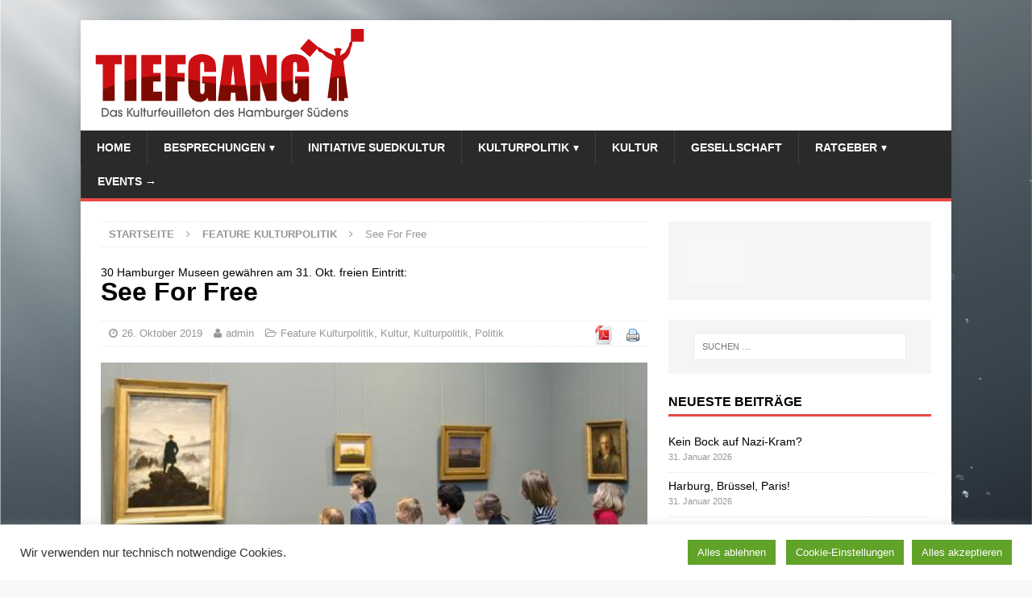

--- FILE ---
content_type: text/html; charset=UTF-8
request_url: https://www.tiefgang.net/see-for-free/
body_size: 18507
content:
<!DOCTYPE html>
<html class="no-js mh-one-sb" lang="de">
<head>
<meta charset="UTF-8">
<meta name="viewport" content="width=device-width, initial-scale=1.0">
<link rel="profile" href="http://gmpg.org/xfn/11" />
<link rel="pingback" href="https://www.tiefgang.net/xmlrpc.php" />
<title>See For Free &#8211; Tiefgang</title>
<meta name='robots' content='max-image-preview:large' />
	<style>img:is([sizes="auto" i], [sizes^="auto," i]) { contain-intrinsic-size: 3000px 1500px }</style>
	<link rel='dns-prefetch' href='//static.addtoany.com' />
<link rel='dns-prefetch' href='//www.googletagmanager.com' />
<link rel='dns-prefetch' href='//maxcdn.bootstrapcdn.com' />
<link rel='dns-prefetch' href='//pagead2.googlesyndication.com' />
<link rel="alternate" type="application/rss+xml" title="Tiefgang &raquo; Feed" href="https://www.tiefgang.net/feed/" />
<link rel="alternate" type="application/rss+xml" title="Tiefgang &raquo; Kommentar-Feed" href="https://www.tiefgang.net/comments/feed/" />
<link rel="alternate" type="application/rss+xml" title="Tiefgang &raquo; Kommentar-Feed zu See For Free" href="https://www.tiefgang.net/see-for-free/feed/" />
<script type="text/javascript">
/* <![CDATA[ */
window._wpemojiSettings = {"baseUrl":"https:\/\/s.w.org\/images\/core\/emoji\/16.0.1\/72x72\/","ext":".png","svgUrl":"https:\/\/s.w.org\/images\/core\/emoji\/16.0.1\/svg\/","svgExt":".svg","source":{"concatemoji":"https:\/\/www.tiefgang.net\/wp-includes\/js\/wp-emoji-release.min.js?ver=6.8.3"}};
/*! This file is auto-generated */
!function(s,n){var o,i,e;function c(e){try{var t={supportTests:e,timestamp:(new Date).valueOf()};sessionStorage.setItem(o,JSON.stringify(t))}catch(e){}}function p(e,t,n){e.clearRect(0,0,e.canvas.width,e.canvas.height),e.fillText(t,0,0);var t=new Uint32Array(e.getImageData(0,0,e.canvas.width,e.canvas.height).data),a=(e.clearRect(0,0,e.canvas.width,e.canvas.height),e.fillText(n,0,0),new Uint32Array(e.getImageData(0,0,e.canvas.width,e.canvas.height).data));return t.every(function(e,t){return e===a[t]})}function u(e,t){e.clearRect(0,0,e.canvas.width,e.canvas.height),e.fillText(t,0,0);for(var n=e.getImageData(16,16,1,1),a=0;a<n.data.length;a++)if(0!==n.data[a])return!1;return!0}function f(e,t,n,a){switch(t){case"flag":return n(e,"\ud83c\udff3\ufe0f\u200d\u26a7\ufe0f","\ud83c\udff3\ufe0f\u200b\u26a7\ufe0f")?!1:!n(e,"\ud83c\udde8\ud83c\uddf6","\ud83c\udde8\u200b\ud83c\uddf6")&&!n(e,"\ud83c\udff4\udb40\udc67\udb40\udc62\udb40\udc65\udb40\udc6e\udb40\udc67\udb40\udc7f","\ud83c\udff4\u200b\udb40\udc67\u200b\udb40\udc62\u200b\udb40\udc65\u200b\udb40\udc6e\u200b\udb40\udc67\u200b\udb40\udc7f");case"emoji":return!a(e,"\ud83e\udedf")}return!1}function g(e,t,n,a){var r="undefined"!=typeof WorkerGlobalScope&&self instanceof WorkerGlobalScope?new OffscreenCanvas(300,150):s.createElement("canvas"),o=r.getContext("2d",{willReadFrequently:!0}),i=(o.textBaseline="top",o.font="600 32px Arial",{});return e.forEach(function(e){i[e]=t(o,e,n,a)}),i}function t(e){var t=s.createElement("script");t.src=e,t.defer=!0,s.head.appendChild(t)}"undefined"!=typeof Promise&&(o="wpEmojiSettingsSupports",i=["flag","emoji"],n.supports={everything:!0,everythingExceptFlag:!0},e=new Promise(function(e){s.addEventListener("DOMContentLoaded",e,{once:!0})}),new Promise(function(t){var n=function(){try{var e=JSON.parse(sessionStorage.getItem(o));if("object"==typeof e&&"number"==typeof e.timestamp&&(new Date).valueOf()<e.timestamp+604800&&"object"==typeof e.supportTests)return e.supportTests}catch(e){}return null}();if(!n){if("undefined"!=typeof Worker&&"undefined"!=typeof OffscreenCanvas&&"undefined"!=typeof URL&&URL.createObjectURL&&"undefined"!=typeof Blob)try{var e="postMessage("+g.toString()+"("+[JSON.stringify(i),f.toString(),p.toString(),u.toString()].join(",")+"));",a=new Blob([e],{type:"text/javascript"}),r=new Worker(URL.createObjectURL(a),{name:"wpTestEmojiSupports"});return void(r.onmessage=function(e){c(n=e.data),r.terminate(),t(n)})}catch(e){}c(n=g(i,f,p,u))}t(n)}).then(function(e){for(var t in e)n.supports[t]=e[t],n.supports.everything=n.supports.everything&&n.supports[t],"flag"!==t&&(n.supports.everythingExceptFlag=n.supports.everythingExceptFlag&&n.supports[t]);n.supports.everythingExceptFlag=n.supports.everythingExceptFlag&&!n.supports.flag,n.DOMReady=!1,n.readyCallback=function(){n.DOMReady=!0}}).then(function(){return e}).then(function(){var e;n.supports.everything||(n.readyCallback(),(e=n.source||{}).concatemoji?t(e.concatemoji):e.wpemoji&&e.twemoji&&(t(e.twemoji),t(e.wpemoji)))}))}((window,document),window._wpemojiSettings);
/* ]]> */
</script>
<style id='wp-emoji-styles-inline-css' type='text/css'>

	img.wp-smiley, img.emoji {
		display: inline !important;
		border: none !important;
		box-shadow: none !important;
		height: 1em !important;
		width: 1em !important;
		margin: 0 0.07em !important;
		vertical-align: -0.1em !important;
		background: none !important;
		padding: 0 !important;
	}
</style>
<link rel='stylesheet' id='wp-block-library-css' href='https://www.tiefgang.net/wp-includes/css/dist/block-library/style.min.css?ver=6.8.3' type='text/css' media='all' />
<style id='classic-theme-styles-inline-css' type='text/css'>
/*! This file is auto-generated */
.wp-block-button__link{color:#fff;background-color:#32373c;border-radius:9999px;box-shadow:none;text-decoration:none;padding:calc(.667em + 2px) calc(1.333em + 2px);font-size:1.125em}.wp-block-file__button{background:#32373c;color:#fff;text-decoration:none}
</style>
<style id='global-styles-inline-css' type='text/css'>
:root{--wp--preset--aspect-ratio--square: 1;--wp--preset--aspect-ratio--4-3: 4/3;--wp--preset--aspect-ratio--3-4: 3/4;--wp--preset--aspect-ratio--3-2: 3/2;--wp--preset--aspect-ratio--2-3: 2/3;--wp--preset--aspect-ratio--16-9: 16/9;--wp--preset--aspect-ratio--9-16: 9/16;--wp--preset--color--black: #000000;--wp--preset--color--cyan-bluish-gray: #abb8c3;--wp--preset--color--white: #ffffff;--wp--preset--color--pale-pink: #f78da7;--wp--preset--color--vivid-red: #cf2e2e;--wp--preset--color--luminous-vivid-orange: #ff6900;--wp--preset--color--luminous-vivid-amber: #fcb900;--wp--preset--color--light-green-cyan: #7bdcb5;--wp--preset--color--vivid-green-cyan: #00d084;--wp--preset--color--pale-cyan-blue: #8ed1fc;--wp--preset--color--vivid-cyan-blue: #0693e3;--wp--preset--color--vivid-purple: #9b51e0;--wp--preset--gradient--vivid-cyan-blue-to-vivid-purple: linear-gradient(135deg,rgba(6,147,227,1) 0%,rgb(155,81,224) 100%);--wp--preset--gradient--light-green-cyan-to-vivid-green-cyan: linear-gradient(135deg,rgb(122,220,180) 0%,rgb(0,208,130) 100%);--wp--preset--gradient--luminous-vivid-amber-to-luminous-vivid-orange: linear-gradient(135deg,rgba(252,185,0,1) 0%,rgba(255,105,0,1) 100%);--wp--preset--gradient--luminous-vivid-orange-to-vivid-red: linear-gradient(135deg,rgba(255,105,0,1) 0%,rgb(207,46,46) 100%);--wp--preset--gradient--very-light-gray-to-cyan-bluish-gray: linear-gradient(135deg,rgb(238,238,238) 0%,rgb(169,184,195) 100%);--wp--preset--gradient--cool-to-warm-spectrum: linear-gradient(135deg,rgb(74,234,220) 0%,rgb(151,120,209) 20%,rgb(207,42,186) 40%,rgb(238,44,130) 60%,rgb(251,105,98) 80%,rgb(254,248,76) 100%);--wp--preset--gradient--blush-light-purple: linear-gradient(135deg,rgb(255,206,236) 0%,rgb(152,150,240) 100%);--wp--preset--gradient--blush-bordeaux: linear-gradient(135deg,rgb(254,205,165) 0%,rgb(254,45,45) 50%,rgb(107,0,62) 100%);--wp--preset--gradient--luminous-dusk: linear-gradient(135deg,rgb(255,203,112) 0%,rgb(199,81,192) 50%,rgb(65,88,208) 100%);--wp--preset--gradient--pale-ocean: linear-gradient(135deg,rgb(255,245,203) 0%,rgb(182,227,212) 50%,rgb(51,167,181) 100%);--wp--preset--gradient--electric-grass: linear-gradient(135deg,rgb(202,248,128) 0%,rgb(113,206,126) 100%);--wp--preset--gradient--midnight: linear-gradient(135deg,rgb(2,3,129) 0%,rgb(40,116,252) 100%);--wp--preset--font-size--small: 13px;--wp--preset--font-size--medium: 20px;--wp--preset--font-size--large: 36px;--wp--preset--font-size--x-large: 42px;--wp--preset--spacing--20: 0.44rem;--wp--preset--spacing--30: 0.67rem;--wp--preset--spacing--40: 1rem;--wp--preset--spacing--50: 1.5rem;--wp--preset--spacing--60: 2.25rem;--wp--preset--spacing--70: 3.38rem;--wp--preset--spacing--80: 5.06rem;--wp--preset--shadow--natural: 6px 6px 9px rgba(0, 0, 0, 0.2);--wp--preset--shadow--deep: 12px 12px 50px rgba(0, 0, 0, 0.4);--wp--preset--shadow--sharp: 6px 6px 0px rgba(0, 0, 0, 0.2);--wp--preset--shadow--outlined: 6px 6px 0px -3px rgba(255, 255, 255, 1), 6px 6px rgba(0, 0, 0, 1);--wp--preset--shadow--crisp: 6px 6px 0px rgba(0, 0, 0, 1);}:where(.is-layout-flex){gap: 0.5em;}:where(.is-layout-grid){gap: 0.5em;}body .is-layout-flex{display: flex;}.is-layout-flex{flex-wrap: wrap;align-items: center;}.is-layout-flex > :is(*, div){margin: 0;}body .is-layout-grid{display: grid;}.is-layout-grid > :is(*, div){margin: 0;}:where(.wp-block-columns.is-layout-flex){gap: 2em;}:where(.wp-block-columns.is-layout-grid){gap: 2em;}:where(.wp-block-post-template.is-layout-flex){gap: 1.25em;}:where(.wp-block-post-template.is-layout-grid){gap: 1.25em;}.has-black-color{color: var(--wp--preset--color--black) !important;}.has-cyan-bluish-gray-color{color: var(--wp--preset--color--cyan-bluish-gray) !important;}.has-white-color{color: var(--wp--preset--color--white) !important;}.has-pale-pink-color{color: var(--wp--preset--color--pale-pink) !important;}.has-vivid-red-color{color: var(--wp--preset--color--vivid-red) !important;}.has-luminous-vivid-orange-color{color: var(--wp--preset--color--luminous-vivid-orange) !important;}.has-luminous-vivid-amber-color{color: var(--wp--preset--color--luminous-vivid-amber) !important;}.has-light-green-cyan-color{color: var(--wp--preset--color--light-green-cyan) !important;}.has-vivid-green-cyan-color{color: var(--wp--preset--color--vivid-green-cyan) !important;}.has-pale-cyan-blue-color{color: var(--wp--preset--color--pale-cyan-blue) !important;}.has-vivid-cyan-blue-color{color: var(--wp--preset--color--vivid-cyan-blue) !important;}.has-vivid-purple-color{color: var(--wp--preset--color--vivid-purple) !important;}.has-black-background-color{background-color: var(--wp--preset--color--black) !important;}.has-cyan-bluish-gray-background-color{background-color: var(--wp--preset--color--cyan-bluish-gray) !important;}.has-white-background-color{background-color: var(--wp--preset--color--white) !important;}.has-pale-pink-background-color{background-color: var(--wp--preset--color--pale-pink) !important;}.has-vivid-red-background-color{background-color: var(--wp--preset--color--vivid-red) !important;}.has-luminous-vivid-orange-background-color{background-color: var(--wp--preset--color--luminous-vivid-orange) !important;}.has-luminous-vivid-amber-background-color{background-color: var(--wp--preset--color--luminous-vivid-amber) !important;}.has-light-green-cyan-background-color{background-color: var(--wp--preset--color--light-green-cyan) !important;}.has-vivid-green-cyan-background-color{background-color: var(--wp--preset--color--vivid-green-cyan) !important;}.has-pale-cyan-blue-background-color{background-color: var(--wp--preset--color--pale-cyan-blue) !important;}.has-vivid-cyan-blue-background-color{background-color: var(--wp--preset--color--vivid-cyan-blue) !important;}.has-vivid-purple-background-color{background-color: var(--wp--preset--color--vivid-purple) !important;}.has-black-border-color{border-color: var(--wp--preset--color--black) !important;}.has-cyan-bluish-gray-border-color{border-color: var(--wp--preset--color--cyan-bluish-gray) !important;}.has-white-border-color{border-color: var(--wp--preset--color--white) !important;}.has-pale-pink-border-color{border-color: var(--wp--preset--color--pale-pink) !important;}.has-vivid-red-border-color{border-color: var(--wp--preset--color--vivid-red) !important;}.has-luminous-vivid-orange-border-color{border-color: var(--wp--preset--color--luminous-vivid-orange) !important;}.has-luminous-vivid-amber-border-color{border-color: var(--wp--preset--color--luminous-vivid-amber) !important;}.has-light-green-cyan-border-color{border-color: var(--wp--preset--color--light-green-cyan) !important;}.has-vivid-green-cyan-border-color{border-color: var(--wp--preset--color--vivid-green-cyan) !important;}.has-pale-cyan-blue-border-color{border-color: var(--wp--preset--color--pale-cyan-blue) !important;}.has-vivid-cyan-blue-border-color{border-color: var(--wp--preset--color--vivid-cyan-blue) !important;}.has-vivid-purple-border-color{border-color: var(--wp--preset--color--vivid-purple) !important;}.has-vivid-cyan-blue-to-vivid-purple-gradient-background{background: var(--wp--preset--gradient--vivid-cyan-blue-to-vivid-purple) !important;}.has-light-green-cyan-to-vivid-green-cyan-gradient-background{background: var(--wp--preset--gradient--light-green-cyan-to-vivid-green-cyan) !important;}.has-luminous-vivid-amber-to-luminous-vivid-orange-gradient-background{background: var(--wp--preset--gradient--luminous-vivid-amber-to-luminous-vivid-orange) !important;}.has-luminous-vivid-orange-to-vivid-red-gradient-background{background: var(--wp--preset--gradient--luminous-vivid-orange-to-vivid-red) !important;}.has-very-light-gray-to-cyan-bluish-gray-gradient-background{background: var(--wp--preset--gradient--very-light-gray-to-cyan-bluish-gray) !important;}.has-cool-to-warm-spectrum-gradient-background{background: var(--wp--preset--gradient--cool-to-warm-spectrum) !important;}.has-blush-light-purple-gradient-background{background: var(--wp--preset--gradient--blush-light-purple) !important;}.has-blush-bordeaux-gradient-background{background: var(--wp--preset--gradient--blush-bordeaux) !important;}.has-luminous-dusk-gradient-background{background: var(--wp--preset--gradient--luminous-dusk) !important;}.has-pale-ocean-gradient-background{background: var(--wp--preset--gradient--pale-ocean) !important;}.has-electric-grass-gradient-background{background: var(--wp--preset--gradient--electric-grass) !important;}.has-midnight-gradient-background{background: var(--wp--preset--gradient--midnight) !important;}.has-small-font-size{font-size: var(--wp--preset--font-size--small) !important;}.has-medium-font-size{font-size: var(--wp--preset--font-size--medium) !important;}.has-large-font-size{font-size: var(--wp--preset--font-size--large) !important;}.has-x-large-font-size{font-size: var(--wp--preset--font-size--x-large) !important;}
:where(.wp-block-post-template.is-layout-flex){gap: 1.25em;}:where(.wp-block-post-template.is-layout-grid){gap: 1.25em;}
:where(.wp-block-columns.is-layout-flex){gap: 2em;}:where(.wp-block-columns.is-layout-grid){gap: 2em;}
:root :where(.wp-block-pullquote){font-size: 1.5em;line-height: 1.6;}
</style>
<link rel='stylesheet' id='cookie-law-info-css' href='https://www.tiefgang.net/wp-content/plugins/cookie-law-info/legacy/public/css/cookie-law-info-public.css?ver=3.4.0' type='text/css' media='all' />
<link rel='stylesheet' id='cookie-law-info-gdpr-css' href='https://www.tiefgang.net/wp-content/plugins/cookie-law-info/legacy/public/css/cookie-law-info-gdpr.css?ver=3.4.0' type='text/css' media='all' />
<link rel='stylesheet' id='front-css-yuzo_related_post-css' href='https://www.tiefgang.net/wp-content/plugins/yuzo-related-post/assets/css/style.css?ver=5.12.90' type='text/css' media='all' />
<link rel='stylesheet' id='mh-magazine-css' href='https://www.tiefgang.net/wp-content/themes/mh-magazine/style.css?ver=3.6.0' type='text/css' media='all' />
<link rel='stylesheet' id='font-awesome-css' href='//maxcdn.bootstrapcdn.com/font-awesome/4.3.0/css/font-awesome.min.css?ver=4.3.0' type='text/css' media='all' />
<link rel='stylesheet' id='dkpdf-frontend-css' href='https://www.tiefgang.net/wp-content/plugins/dk-pdf/assets/css/frontend.css?ver=2.0.2' type='text/css' media='all' />
<link rel='stylesheet' id='addtoany-css' href='https://www.tiefgang.net/wp-content/plugins/add-to-any/addtoany.min.css?ver=1.16' type='text/css' media='all' />
<script type="text/javascript" id="addtoany-core-js-before">
/* <![CDATA[ */
window.a2a_config=window.a2a_config||{};a2a_config.callbacks=[];a2a_config.overlays=[];a2a_config.templates={};a2a_localize = {
	Share: "Teilen",
	Save: "Speichern",
	Subscribe: "Abonnieren",
	Email: "E-Mail",
	Bookmark: "Lesezeichen",
	ShowAll: "Alle anzeigen",
	ShowLess: "Weniger anzeigen",
	FindServices: "Dienst(e) suchen",
	FindAnyServiceToAddTo: "Um weitere Dienste ergänzen",
	PoweredBy: "Präsentiert von",
	ShareViaEmail: "Teilen via E-Mail",
	SubscribeViaEmail: "Via E-Mail abonnieren",
	BookmarkInYourBrowser: "Lesezeichen in deinem Browser",
	BookmarkInstructions: "Drücke Ctrl+D oder \u2318+D um diese Seite bei den Lesenzeichen zu speichern.",
	AddToYourFavorites: "Zu deinen Favoriten hinzufügen",
	SendFromWebOrProgram: "Senden von jeder E-Mail Adresse oder E-Mail-Programm",
	EmailProgram: "E-Mail-Programm",
	More: "Mehr&#8230;",
	ThanksForSharing: "Thanks for sharing!",
	ThanksForFollowing: "Thanks for following!"
};
/* ]]> */
</script>
<script type="text/javascript" defer src="https://static.addtoany.com/menu/page.js" id="addtoany-core-js"></script>
<script type="text/javascript" src="https://www.tiefgang.net/wp-includes/js/jquery/jquery.min.js?ver=3.7.1" id="jquery-core-js"></script>
<script type="text/javascript" src="https://www.tiefgang.net/wp-includes/js/jquery/jquery-migrate.min.js?ver=3.4.1" id="jquery-migrate-js"></script>
<script type="text/javascript" defer src="https://www.tiefgang.net/wp-content/plugins/add-to-any/addtoany.min.js?ver=1.1" id="addtoany-jquery-js"></script>
<script type="text/javascript" id="cookie-law-info-js-extra">
/* <![CDATA[ */
var Cli_Data = {"nn_cookie_ids":[],"cookielist":[],"non_necessary_cookies":[],"ccpaEnabled":"","ccpaRegionBased":"","ccpaBarEnabled":"","strictlyEnabled":["necessary","obligatoire"],"ccpaType":"gdpr","js_blocking":"1","custom_integration":"","triggerDomRefresh":"","secure_cookies":""};
var cli_cookiebar_settings = {"animate_speed_hide":"500","animate_speed_show":"500","background":"#FFF","border":"#b1a6a6c2","border_on":"","button_1_button_colour":"#61a229","button_1_button_hover":"#4e8221","button_1_link_colour":"#fff","button_1_as_button":"1","button_1_new_win":"","button_2_button_colour":"#333","button_2_button_hover":"#292929","button_2_link_colour":"#444","button_2_as_button":"","button_2_hidebar":"","button_3_button_colour":"#61a229","button_3_button_hover":"#4e8221","button_3_link_colour":"#ffffff","button_3_as_button":"1","button_3_new_win":"","button_4_button_colour":"#61a229","button_4_button_hover":"#4e8221","button_4_link_colour":"#ffffff","button_4_as_button":"1","button_7_button_colour":"#61a229","button_7_button_hover":"#4e8221","button_7_link_colour":"#fff","button_7_as_button":"1","button_7_new_win":"","font_family":"inherit","header_fix":"","notify_animate_hide":"1","notify_animate_show":"","notify_div_id":"#cookie-law-info-bar","notify_position_horizontal":"right","notify_position_vertical":"bottom","scroll_close":"","scroll_close_reload":"","accept_close_reload":"","reject_close_reload":"","showagain_tab":"1","showagain_background":"#fff","showagain_border":"#000","showagain_div_id":"#cookie-law-info-again","showagain_x_position":"100px","text":"#333333","show_once_yn":"","show_once":"10000","logging_on":"","as_popup":"","popup_overlay":"1","bar_heading_text":"","cookie_bar_as":"banner","popup_showagain_position":"bottom-right","widget_position":"left"};
var log_object = {"ajax_url":"https:\/\/www.tiefgang.net\/wp-admin\/admin-ajax.php"};
/* ]]> */
</script>
<script type="text/javascript" src="https://www.tiefgang.net/wp-content/plugins/cookie-law-info/legacy/public/js/cookie-law-info-public.js?ver=3.4.0" id="cookie-law-info-js"></script>
<script type="text/javascript" src="https://www.tiefgang.net/wp-content/plugins/wp-hide-post/public/js/wp-hide-post-public.js?ver=2.0.10" id="wp-hide-post-js"></script>
<script type="text/javascript" src="https://www.tiefgang.net/wp-content/themes/mh-magazine/js/scripts.js?ver=3.6.0" id="mh-scripts-js"></script>

<!-- Google Tag (gtac.js) durch Site-Kit hinzugefügt -->
<!-- Von Site Kit hinzugefügtes Google-Analytics-Snippet -->
<script type="text/javascript" src="https://www.googletagmanager.com/gtag/js?id=GT-TNF9XZ9H" id="google_gtagjs-js" async></script>
<script type="text/javascript" id="google_gtagjs-js-after">
/* <![CDATA[ */
window.dataLayer = window.dataLayer || [];function gtag(){dataLayer.push(arguments);}
gtag("set","linker",{"domains":["www.tiefgang.net"]});
gtag("js", new Date());
gtag("set", "developer_id.dZTNiMT", true);
gtag("config", "GT-TNF9XZ9H");
/* ]]> */
</script>
<link rel="https://api.w.org/" href="https://www.tiefgang.net/wp-json/" /><link rel="alternate" title="JSON" type="application/json" href="https://www.tiefgang.net/wp-json/wp/v2/posts/5966" /><link rel="EditURI" type="application/rsd+xml" title="RSD" href="https://www.tiefgang.net/xmlrpc.php?rsd" />
<meta name="generator" content="WordPress 6.8.3" />
<link rel="canonical" href="https://www.tiefgang.net/see-for-free/" />
<link rel='shortlink' href='https://www.tiefgang.net/?p=5966' />
<link rel="alternate" title="oEmbed (JSON)" type="application/json+oembed" href="https://www.tiefgang.net/wp-json/oembed/1.0/embed?url=https%3A%2F%2Fwww.tiefgang.net%2Fsee-for-free%2F" />
<link rel="alternate" title="oEmbed (XML)" type="text/xml+oembed" href="https://www.tiefgang.net/wp-json/oembed/1.0/embed?url=https%3A%2F%2Fwww.tiefgang.net%2Fsee-for-free%2F&#038;format=xml" />
<meta name="cdp-version" content="1.5.0" /><meta name="generator" content="Site Kit by Google 1.171.0" />

<meta property="og:type" content="article" />
<meta property="og:url" content="https://www.tiefgang.net/see-for-free/" />
<meta property="og:title" content="See For Free" />
<meta property="og:image" content="https://www.tiefgang.net/wp-content/uploads/2019/10/Hamburger-Kunsthalle-Foto-Hanna-Lenz.jpg" />
<meta property="og:description" content="In manchen Städten ist es bereits Alltag, in Hamburg ziert man sich seit Jahren: Museen mit freiem Eintritt. Am Reformationstag aber geht es doch.

Als Anlass wurde er 2017 als Wiedergutmachungstag für die Einschränkungen bei G20-Gipfel 2017 eingeführt: der Tag mit freiem Eintritt bei den staatlichen Museen. Dann wurde der neuen Feiertag zum 31. Oktober als geeignete Verlängerung genommen und der Ansturm ist auch recht groß. Aber auf eine allgemeine Ausweitung auf die Dauerausstellungen der Hamburger Museen lässt man sich denn doch nicht ein. Dabei täte es unserem Kulturverständnis sicher gut. Nun aber könne wir uns wieder auf zumindest den einen Tag freuen und das Motto lautet: See für free. 

In der Mitteilung der Behörde für Kultur und Medien heißt es:

„Am 31. Oktober 2019 öffnen rund 30 Hamburger Museen im Rahmen der Kampagne #seeforfree ihre Türen und bieten ein vielfältiges Programm.

#seeforfree – der 31. Oktober ist ein Museumstag für alle, an dem Interessierte dazu eingeladen sind, in den vielfältigen Ausstellungen der Hamburger Museen über Geschichte und Gegenwart, Kunst und kulturelle Traditionen miteinander ins Gespräch zu kommen.

Dr. Carsten Brosda, Senator für Kultur und Medien: „Seit jeher stellen Feiertage Gemeinschaft her, bringen Familienmitglieder, Freundinnen und Freunde zusammen. Die staatlichen Museen und Ausstellungshäuser sowie viele weitere private Museen greifen diese Tradition am Tag der Reformation auf und öffnen ihre Pforten noch ein Stück weiter als sonst – mit gezielten fremdsprachlichen Angeboten, Sonderveranstaltungen und freiem Eintritt. Dadurch wird ganz besonders deutlich, dass unsere Museen Räume für aktuelle gesellschaftliche Debatten eröffnen und dieses Angebot an alle Bürgerinnen Bürger richten.“

Mit Einführung des Tags der Reformation im vergangenen Jahr als arbeitsfreiem Tag beabsichtigen Senat und Bürgerschaft, einen gesellschaftlichen Impuls zu setzen und eine Brücke zwischen allen religiösen oder säkularen Weltanschauungen zu bauen. Die staatlichen Museen und Ausstellungshäuser sowie viele weitere private und Universitätsmuseen, die an diesem Tag eintrittsfrei zugänglich sind, übernehmen dabei eine besondere Rolle: Sie bieten interessante Sonderprogramme und Führungen in verschiedenen Sprachen, Mitmachaktionen, Musik, Lesungen oder Museumsrallyes für Kinder und Erwachsene. Viele Museen greifen dabei das zentrale Thema des Tages auf und stellen es auf Basis ihrer ständigen Sammlungen oder aktuellen Ausstellungen zur Diskussion. So werden im Museum für Kunst und Gewerbe die Gemeinsamkeiten von Judentum und Christentum beleuchtet und diskutiert. Das Archäologische Museum Hamburg bietet im Rahmen der neuen Sonderausstellung „hot stuff – Archäologie des Alltags“ die Möglichkeit, über das Spielen mit Klassikern wie „Space Invaders“ und „Gameboy“ in die eigene Kindheit einzutauchen. Das Museum der Arbeit untersucht mit „Europe at Work“ den Wandel in der Arbeitswelt und sammelt in diesem Zusammenhang Geschichten der Besucherinnen und Besucher.

Der Museumsdienst Hamburg organisiert und koordiniert im Auftrag der Behörde für Kultur und Medien diesen Tag sowie die analogen und digitalen Werbemaßnahmen. Beim ersten eintrittsfreien Tag am 31. Oktober 2018 zählte der Museumsdienst bereits über 70.000 Besuche, darunter viele Menschen, die sich erstmals aufmachten, die Hamburger Museen zu erkunden. Das komplette Programm im Überblick unter: www.seeforfree.de

Folgende Museen bieten am Tag der Reformation freien Eintritt:

 	Altonaer Museum
 	Archäologisches Museum Hamburg und Stadtmuseum Harburg
 	Bucerius Kunst Forum
 	Computer-Museum des Fachbereichs Informatik der Universität Hamburg
 	Dampfschiff SCHAARHÖRN (Stiftung Hamburg Maritim)
 	Deichtorhallen Hamburg
 	Deutsches Zusatzstoffmuseum
 	Energieberg Georgswerder 
 	Freilichtmuseum Rieck Haus
 	Gipsabgusssammlung der Universität Hamburg
 	Hafenmuseum Hamburg 
 	Hamburger Genossenschaftsmuseum
 	Hamburger Kunsthalle
 	Hamburger Schulmuseum
 	Helmut-Schmidt-Ausstellung
 	HSV Museum
 	Jenisch Haus
 	Kramer-Witwen-Wohnung
 	Kunsthaus Hamburg
 	Kunstverein Harburger Bahnhof
 	KZ-Gedenkstätte Neuengamme
 	Medizinhistorisches Museum
 	Museum am Rothenbaum - Kulturen und Künste der Welt - MARKK
 	Museum der Arbeit
 	Museum für Bergedorf und die Vierlande
 	Museum für Hamburgische Geschichte
 	Museum für Kunst und Gewerbe Hamburg
 	Sammlung Falckenberg / Deichtorhallen Hamburg

Quelle: www.hamburg.de/bkm" />


<style>.yuzo_related_post{}
.yuzo_related_post .relatedthumb{}</style><style>
								.yuzo_related_post img{width:126.5px !important; height:88px !important;}
								.yuzo_related_post .relatedthumb{line-height:15px;background: !important;color:!important;}
								.yuzo_related_post .relatedthumb:hover{background:#fcfcf4 !important; -webkit-transition: background 0.2s linear; -moz-transition: background 0.2s linear; -o-transition: background 0.2s linear; transition: background 0.2s linear;;color:!important;}
								.yuzo_related_post .relatedthumb a{color:!important;}
								.yuzo_related_post .relatedthumb a:hover{ color: !important;}
								.yuzo_related_post .relatedthumb:hover a{ color:!important;}
								.yuzo_related_post .relatedthumb:hover .yuzo__text--title{ color:!important;}
								.yuzo_related_post .yuzo_text, .yuzo_related_post .yuzo_views_post {color:!important;}
								.yuzo_related_post .relatedthumb:hover .yuzo_text, .yuzo_related_post:hover .yuzo_views_post {color:!important;}
								.yuzo_related_post .relatedthumb{  margin: 0px  0px  0px  0px;   padding: 5px  5px  5px  5px;  }
								
								</style><style type="text/css">html {
 margin-top: 0px !important;
}

body {
 width: 100%;
  height: 100%;
}

#background {
 margin-top: -32px;
 padding-bottom: 32px;
    animation: 3s ease 0s normal none 1 running fadein;
    background-image: url("/wp-content/themes/mh-magazine/images/bg.jpg");
    background-repeat: no-repeat;
    background-size: cover;
    height: 100%;
    position: fixed;
    width: 100%;
    z-index: -1;
}

#background img {
 position: fixed;
  bottom: -200px;
  right: 0px;
}


/* .mh-header-columns {
 display: none;
} */

.mh-header-image-link img {
 margin-bottom: 1.3%;
 margin-left: 1.7%;
 margin-top: 1%;
}

.mh-custom-posts-item {
  background-color: #F5F5F5;
  padding-left: 5%;
  padding-top: 5% !important;
}
.mh-custom-posts-item div {
	display: none;
}

.mh-header .mh-main-nav-wrap {
	border-bottom: 4px solid #E64946;
}

.meta-pdf a {
  display: inline-block;
  float: right;
}

.yuzo_widget_wrap h3 {
  border-bottom: 3px solid #e64946;
	color: #000;
    font-family: "Open Sans",Helvetica,Arial,sans-serif;
    font-weight: 700;
  	font-size: 16px !important;
    line-height: 1.3;
}

.wp-caption-text {
	font-weight: normal;
  float: right;
  font-size: .7em;
  margin-top: 0.2em !important;
  color: #888;
  font-style: italic;
  padding-right: 0.1em;
}

.mh-social-top {
 display: none;
}

.mh-subheading-top {
 border-bottom: none;
}

.mh-subheading {
 background: none;
 color: #555;
 padding: 0px 0px;
 font-weight: normal;
}

.hide {
 display:none;
}

#wpdevar_comment_1 span {
  padding: 0px !important;
  font-family: Microsoft Sans Serif,sans-serif !important;
}

.entry-header .entry-title {
 padding-bottom: 0.15em;
 margin-top: -0.2em;
}

#wpdevar_comment_1 * {
   font-family: Microsoft Sans Serif,sans-serif !important;
}

.postid-172 .entry-thumbnail {
 display: none;
}

.mh-share-button .fa-facebook:before {
  content: 'Bei Facebook teilen';
  font-size: .8em;
  padding: 5px;
}

.mh-share-button .fa-twitter:before {
  content: 'Bei Twitter teilen';
  font-size: .8em;
  padding: 5px;
}

.mh-share-button .fa-pinterest:before {
  content: 'Bei Pinterest teilen';
  font-size: .8em;
  padding: 5px;
}

.mh-share-button .fa-google-plus:before {
  content: 'Bei GooglePlus teilen';
  font-size: .8em;
  padding: 5px;
}

.mh-share-button .fa-envelope-o:before {
  content: 'Per E-Mail teilen';
  font-size: .8em;
  padding: 5px;
}

.mh-navigation .menu-item-has-children > a::after {
  font-family: 'FontAwesome';
  font-weight: 400;
  line-height: 1;
  content: '\25be';
  margin-left: 5px;
}

@media screen and (max-width: 900px) {
 .meta-pdf {
  display: none;
 }
}



#cookie_action_close_header_reject {
  margin-right: 1em !important;
}</style>
<!--[if lt IE 9]>
<script src="https://www.tiefgang.net/wp-content/themes/mh-magazine/js/css3-mediaqueries.js"></script>
<![endif]-->
<meta name="google-site-verification" content="Xk2V0bhdDFOVDa15_HBf9wY6xKfj0sxZ3ELEAFuSo2A">
<!-- Durch Site Kit hinzugefügte Google AdSense Metatags -->
<meta name="google-adsense-platform-account" content="ca-host-pub-2644536267352236">
<meta name="google-adsense-platform-domain" content="sitekit.withgoogle.com">
<!-- Beende durch Site Kit hinzugefügte Google AdSense Metatags -->

<!-- Von Site Kit hinzugefügtes Google-AdSense-Snippet -->
<script type="text/javascript" async="async" src="https://pagead2.googlesyndication.com/pagead/js/adsbygoogle.js?client=ca-pub-5626290972895450&amp;host=ca-host-pub-2644536267352236" crossorigin="anonymous"></script>

<!-- Ende des von Site Kit hinzugefügten Google-AdSense-Snippets -->
</head>
<body id="mh-mobile" class="wp-singular post-template-default single single-post postid-5966 single-format-standard wp-theme-mh-magazine mh-boxed-layout mh-right-sb mh-loop-layout4 mh-widget-layout1" itemscope="itemscope" itemtype="http://schema.org/WebPage">
<!-- <script>
 /* !! (function(i,s,o,g,r,a,m){i['GoogleAnalyticsObject']=r;i[r]=i[r]||function(){
  (i[r].q=i[r].q||[]).push(arguments)},i[r].l=1*new Date();a=s.createElement(o),
  m=s.getElementsByTagName(o)[0];a.async=1;a.src=g;m.parentNode.insertBefore(a,m)
  })(window,document,'script','https://www.google-analytics.com/analytics.js','ga');

  ga('create', 'UA-17212939-3', 'auto');
  ga('set', 'anonymizeIp', true);
  ga('send', 'pageview'); */
</script>  -->

	<div id="background"><img src="/wp-content/themes/mh-magazine/images/bubbles.png"></div>
<div class="mh-container mh-container-outer">
<div class="mh-header-nav-mobile clearfix"></div>
	<div class="mh-preheader">
    	<div class="mh-container mh-container-inner mh-row clearfix">
							<div class="mh-header-bar-content mh-header-bar-top-left mh-col-2-3 clearfix">
									</div>
										<div class="mh-header-bar-content mh-header-bar-top-right mh-col-1-3 clearfix">
									</div>
					</div>
	</div>
<header class="mh-header" itemscope="itemscope" itemtype="http://schema.org/WPHeader">
	<div class="mh-container mh-container-inner clearfix">
		<div class="mh-custom-header clearfix">
<a class="mh-header-image-link" href="https://www.tiefgang.net/" title="Tiefgang" rel="home">
<img class="mh-header-image" src="https://www.tiefgang.net/wp-content/uploads/2016/11/header_logo.png" height="112" width="334" alt="Tiefgang" />
</a>
</div>
	</div>
	<div class="mh-main-nav-wrap">
		<nav class="mh-navigation mh-main-nav mh-container mh-container-inner clearfix" itemscope="itemscope" itemtype="http://schema.org/SiteNavigationElement">
			<div class="menu-menu-1-container"><ul id="menu-menu-1" class="menu"><li id="menu-item-10" class="menu-item menu-item-type-custom menu-item-object-custom menu-item-10"><a href="/">Home</a></li>
<li id="menu-item-12" class="menu-item menu-item-type-taxonomy menu-item-object-category menu-item-has-children menu-item-12"><a href="https://www.tiefgang.net/category/besprechungen/">Besprechungen</a>
<ul class="sub-menu">
	<li id="menu-item-111" class="menu-item menu-item-type-taxonomy menu-item-object-category menu-item-111"><a href="https://www.tiefgang.net/category/besprechungen/wissen/">Wissen</a></li>
	<li id="menu-item-104" class="menu-item menu-item-type-taxonomy menu-item-object-category menu-item-104"><a href="https://www.tiefgang.net/category/besprechungen/buehne/">Bühne</a></li>
	<li id="menu-item-109" class="menu-item menu-item-type-taxonomy menu-item-object-category menu-item-109"><a href="https://www.tiefgang.net/category/besprechungen/tanz/">Tanz</a></li>
	<li id="menu-item-105" class="menu-item menu-item-type-taxonomy menu-item-object-category menu-item-105"><a href="https://www.tiefgang.net/category/besprechungen/film/">Film</a></li>
	<li id="menu-item-108" class="menu-item menu-item-type-taxonomy menu-item-object-category menu-item-108"><a href="https://www.tiefgang.net/category/besprechungen/sprache/">Sprache</a></li>
	<li id="menu-item-106" class="menu-item menu-item-type-taxonomy menu-item-object-category menu-item-106"><a href="https://www.tiefgang.net/category/besprechungen/medien/">Medien</a></li>
	<li id="menu-item-107" class="menu-item menu-item-type-taxonomy menu-item-object-category menu-item-107"><a href="https://www.tiefgang.net/category/besprechungen/musik/">Musik</a></li>
	<li id="menu-item-110" class="menu-item menu-item-type-taxonomy menu-item-object-category menu-item-110"><a href="https://www.tiefgang.net/category/besprechungen/theater/">Theater</a></li>
</ul>
</li>
<li id="menu-item-17" class="menu-item menu-item-type-taxonomy menu-item-object-category menu-item-17"><a href="https://www.tiefgang.net/category/initiative-suedkultur/">Initiative SuedKultur</a></li>
<li id="menu-item-25" class="menu-item menu-item-type-taxonomy menu-item-object-category current-post-ancestor current-menu-parent current-post-parent menu-item-has-children menu-item-25"><a href="https://www.tiefgang.net/category/kultur-politik/">Kulturpolitik</a>
<ul class="sub-menu">
	<li id="menu-item-101" class="menu-item menu-item-type-taxonomy menu-item-object-category current-post-ancestor current-menu-parent current-post-parent menu-item-101"><a href="https://www.tiefgang.net/category/kultur-politik/kultur-kultur-politik/">Kultur</a></li>
	<li id="menu-item-102" class="menu-item menu-item-type-taxonomy menu-item-object-category current-post-ancestor current-menu-parent current-post-parent menu-item-102"><a href="https://www.tiefgang.net/category/kultur-politik/politik/">Politik</a></li>
	<li id="menu-item-103" class="menu-item menu-item-type-taxonomy menu-item-object-category menu-item-103"><a href="https://www.tiefgang.net/category/kultur-politik/verwaltung/">Verwaltung</a></li>
</ul>
</li>
<li id="menu-item-19" class="menu-item menu-item-type-taxonomy menu-item-object-category menu-item-19"><a href="https://www.tiefgang.net/category/kultur/">Kultur</a></li>
<li id="menu-item-12267" class="menu-item menu-item-type-taxonomy menu-item-object-category menu-item-12267"><a href="https://www.tiefgang.net/category/gesellschaft/">Gesellschaft</a></li>
<li id="menu-item-30" class="menu-item menu-item-type-taxonomy menu-item-object-category menu-item-has-children menu-item-30"><a href="https://www.tiefgang.net/category/ratgeber/">Ratgeber</a>
<ul class="sub-menu">
	<li id="menu-item-1028" class="menu-item menu-item-type-post_type menu-item-object-page menu-item-1028"><a href="https://www.tiefgang.net/vereine-rechte-und-pflichten/">Vereine – Rechte und Pflichten</a></li>
</ul>
</li>
<li id="menu-item-35" class="menu-item menu-item-type-custom menu-item-object-custom menu-item-35"><a target="_blank" href="https://www.sued-kultur.de/">Events →</a></li>
</ul></div>		</nav>
	</div>
	</header>
<div class="mh-wrapper clearfix">
	<div class="mh-main clearfix">
		<div id="main-content" class="mh-content" role="main" itemprop="mainContentOfPage"><nav class="mh-breadcrumb"><span itemscope itemtype="http://data-vocabulary.org/Breadcrumb"><a href="https://www.tiefgang.net" itemprop="url"><span itemprop="title">Startseite</span></a></span><span class="mh-breadcrumb-delimiter"><i class="fa fa-angle-right"></i></span><span itemscope itemtype="http://data-vocabulary.org/Breadcrumb"><a href="https://www.tiefgang.net/category/feature-kulturpolitik/" itemprop="url"><span itemprop="title">Feature Kulturpolitik</span></a></span><span class="mh-breadcrumb-delimiter"><i class="fa fa-angle-right"></i></span>See For Free</nav>
<article id="post-5966" class="post-5966 post type-post status-publish format-standard has-post-thumbnail hentry category-feature-kulturpolitik category-kultur-kultur-politik category-kultur-politik category-politik tag-seeforfree tag-dr-carsten-brosda tag-freier-museumseintritt tag-hamburger-museen tag-museumstag tag-senator-fuer-kultur-und-medien">
	<header class="entry-header clearfix">30 Hamburger Museen gewähren am 31. Okt. freien Eintritt:<br><h1 class="entry-title">See For Free</h1><p class="mh-meta entry-meta">
<span class="entry-meta-date updated"><i class="fa fa-clock-o"></i><a href="https://www.tiefgang.net/2019/10/">26. Oktober 2019</a></span>
<span class="entry-meta-author author vcard"><i class="fa fa-user"></i><a class="fn" href="https://www.tiefgang.net/author/admin/">admin</a></span>
<span class="entry-meta-categories"><i class="fa fa-folder-open-o"></i><a href="https://www.tiefgang.net/category/feature-kulturpolitik/" rel="category tag">Feature Kulturpolitik</a>, <a href="https://www.tiefgang.net/category/kultur-politik/kultur-kultur-politik/" rel="category tag">Kultur</a>, <a href="https://www.tiefgang.net/category/kultur-politik/" rel="category tag">Kulturpolitik</a>, <a href="https://www.tiefgang.net/category/kultur-politik/politik/" rel="category tag">Politik</a></span>
<span class="meta-pdf"><a href="https://www.tiefgang.net/see-for-free/print/" title="Druckansicht" rel="nofollow"><img class="WP-PrintIcon" src="https://www.tiefgang.net/wp-content/plugins/wp-print/images/printer_famfamfam.gif" alt="Druckansicht" title="Druckansicht" style="border: 0px;" /></a>
</span>
<span class="meta-pdf"><a class="" href="?pdf=5966"><img src="/wp-content/themes/mh-magazine/images/pdf-icon.png"/>&nbsp;&nbsp;&nbsp;&nbsp;</a></span>
</p>
	</header>
		<div class="entry-content clearfix">
<figure class="entry-thumbnail">
<img src="https://www.tiefgang.net/wp-content/uploads/2019/10/Hamburger-Kunsthalle-Foto-Hanna-Lenz.jpg" alt="" title="Hamburger Kunsthalle Foto Hanna Lenz" />
<figcaption class="wp-caption-text">Foto: Hanna Lenz / Hamburger Kunsthalle</figcaption>
</figure>
<div class="mh-social-top">
<div class="mh-share-buttons clearfix">
	<a class="mh-facebook" href="#" onclick="window.open('https://www.facebook.com/sharer.php?u=https://www.tiefgang.net/see-for-free/&t=See For Free', 'facebookShare', 'width=626,height=436'); return false;" title="Auf Facebook teilen">
		<span class="mh-share-button"><i class="fa fa-facebook"></i></span>
	</a>
	<a class="mh-twitter" href="#" onclick="window.open('https://twitter.com/share?text=See For Free -&url=https://www.tiefgang.net/see-for-free/', 'twitterShare', 'width=626,height=436'); return false;" title="Diesen Artikel twittern">
		<span class="mh-share-button"><i class="fa fa-twitter"></i></span>
	</a>
	<a class="mh-pinterest" href="#" onclick="window.open('https://pinterest.com/pin/create/button/?url=https://www.tiefgang.net/see-for-free/&media=https://www.tiefgang.net/wp-content/uploads/2019/10/Hamburger-Kunsthalle-Foto-Hanna-Lenz.jpg&description=See For Free', 'pinterestShare', 'width=750,height=350'); return false;" title="Auf Pinterest teilen">
		<span class="mh-share-button"><i class="fa fa-pinterest"></i></span>
	</a>
	<a class="mh-googleplus" href="#" onclick="window.open('https://plusone.google.com/_/+1/confirm?hl=en-US&url=https://www.tiefgang.net/see-for-free/', 'googleShare', 'width=626,height=436'); return false;" title="Auf Google+ teilen" target="_blank">
		<span class="mh-share-button"><i class="fa fa-google-plus"></i></span>
	</a>
	<a class="mh-email" href="mailto:?subject=See For Free&amp;body=https://www.tiefgang.net/see-for-free/" title="Diesen Artikel an einen Freund senden" target="_blank">
		<span class="mh-share-button"><i class="fa fa-envelope-o"></i></span>
	</a>
</div></div>
<p><strong>In manchen Städten ist es bereits Alltag, in Hamburg ziert man sich seit Jahren: Museen mit freiem Eintritt. Am Reformationstag aber geht es doch.</strong><span id="more-5966"></span></p>
<p><em>Als Anlass wurde er 2017 als Wiedergutmachungstag für die Einschränkungen bei G20-Gipfel 2017 eingeführt: der Tag mit freiem Eintritt bei den staatlichen Museen. Dann wurde der neuen Feiertag zum 31. Oktober als geeignete Verlängerung genommen und der Ansturm ist auch recht groß. Aber auf eine allgemeine Ausweitung auf die Dauerausstellungen der Hamburger Museen lässt man sich denn doch nicht ein. Dabei täte es unserem Kulturverständnis sicher gut. Nun aber könne wir uns wieder auf zumindest den einen Tag freuen und das Motto lautet: See für free. </em></p>
<p><em>In der Mitteilung der Behörde für Kultur und Medien heißt es:</em></p>
<p>„Am <span style="color: #800000;">31. Oktober 2019</span> öffnen rund 30 Hamburger Museen im Rahmen der Kampagne #seeforfree ihre Türen und bieten ein vielfältiges Programm.</p>
<p>#seeforfree – der 31. Oktober ist ein Museumstag für alle, an dem Interessierte dazu eingeladen sind, in den vielfältigen Ausstellungen der Hamburger Museen über Geschichte und Gegenwart, Kunst und kulturelle Traditionen miteinander ins Gespräch zu kommen.</p>
<p>Dr. Carsten Brosda, Senator für Kultur und Medien: <em>„Seit jeher stellen Feiertage Gemeinschaft her, bringen Familienmitglieder, Freundinnen und Freunde zusammen. Die staatlichen Museen und Ausstellungshäuser sowie viele weitere private Museen greifen diese Tradition am Tag der Reformation auf und öffnen ihre Pforten noch ein Stück weiter als sonst – mit gezielten fremdsprachlichen Angeboten, Sonderveranstaltungen und freiem Eintritt. Dadurch wird ganz besonders deutlich, dass unsere Museen Räume für aktuelle gesellschaftliche Debatten eröffnen und dieses Angebot an alle Bürgerinnen Bürger richten.“</em></p>
<p>Mit Einführung des Tags der Reformation im vergangenen Jahr als arbeitsfreiem Tag beabsichtigen Senat und Bürgerschaft, einen gesellschaftlichen Impuls zu setzen und eine Brücke zwischen allen religiösen oder säkularen Weltanschauungen zu bauen. Die staatlichen Museen und Ausstellungshäuser sowie viele weitere private und Universitätsmuseen, die an diesem Tag eintrittsfrei zugänglich sind, übernehmen dabei eine besondere Rolle: Sie bieten interessante Sonderprogramme und Führungen in verschiedenen Sprachen, Mitmachaktionen, Musik, Lesungen oder Museumsrallyes für Kinder und Erwachsene. Viele Museen greifen dabei das zentrale Thema des Tages auf und stellen es auf Basis ihrer ständigen Sammlungen oder aktuellen Ausstellungen zur Diskussion. So werden im Museum für Kunst und Gewerbe die Gemeinsamkeiten von Judentum und Christentum beleuchtet und diskutiert. Das Archäologische Museum Hamburg bietet im Rahmen der neuen Sonderausstellung „hot stuff – Archäologie des Alltags“ die Möglichkeit, über das Spielen mit Klassikern wie „Space Invaders“ und „Gameboy“ in die eigene Kindheit einzutauchen. Das Museum der Arbeit untersucht mit „Europe at Work“ den Wandel in der Arbeitswelt und sammelt in diesem Zusammenhang Geschichten der Besucherinnen und Besucher.</p>
<p>Der Museumsdienst Hamburg organisiert und koordiniert im Auftrag der Behörde für Kultur und Medien diesen Tag sowie die analogen und digitalen Werbemaßnahmen. Beim ersten eintrittsfreien Tag am 31. Oktober 2018 zählte der Museumsdienst bereits über 70.000 Besuche, darunter viele Menschen, die sich erstmals aufmachten, die Hamburger Museen zu erkunden. Das komplette Programm im Überblick unter: <span style="color: #800000;">w<a style="color: #800000;" href="http://ww.seeforfree.de" target="_blank" rel="noopener">ww.seeforfree.de</a></span></p>
<p>Folgende Museen bieten am Tag der Reformation freien Eintritt:</p>
<ul>
<li>Altonaer Museum</li>
<li><span style="color: #800000;">Archäologisches Museum Hamburg und Stadtmuseum Harburg</span></li>
<li>Bucerius Kunst Forum</li>
<li>Computer-Museum des Fachbereichs Informatik der Universität Hamburg</li>
<li>Dampfschiff SCHAARHÖRN (Stiftung Hamburg Maritim)</li>
<li>Deichtorhallen Hamburg</li>
<li>Deutsches Zusatzstoffmuseum</li>
<li><span style="color: #800000;">Energieberg Georgswerder </span></li>
<li>Freilichtmuseum Rieck Haus</li>
<li>Gipsabgusssammlung der Universität Hamburg</li>
<li><span style="color: #800000;">Hafenmuseum Hamburg </span></li>
<li>Hamburger Genossenschaftsmuseum</li>
<li>Hamburger Kunsthalle</li>
<li>Hamburger Schulmuseum</li>
<li>Helmut-Schmidt-Ausstellung</li>
<li>HSV Museum</li>
<li>Jenisch Haus</li>
<li>Kramer-Witwen-Wohnung</li>
<li>Kunsthaus Hamburg</li>
<li><span style="color: #800000;">Kunstverein Harburger Bahnhof</span></li>
<li>KZ-Gedenkstätte Neuengamme</li>
<li>Medizinhistorisches Museum</li>
<li>Museum am Rothenbaum &#8211; Kulturen und Künste der Welt &#8211; MARKK</li>
<li>Museum der Arbeit</li>
<li>Museum für Bergedorf und die Vierlande</li>
<li>Museum für Hamburgische Geschichte</li>
<li>Museum für Kunst und Gewerbe Hamburg</li>
<li><span style="color: #800000;">Sammlung Falckenberg / Deichtorhallen Hamburg</span></li>
</ul>
<p><strong>Quelle:</strong> <a href="http://www.hamburg.de/bkm"><span style="color: #800000;">www.hamburg.de/bkm</span></a></p>
<!-- Begin Yuzo --><div class='yuzo_related_post style-1'  data-version='5.12.90'><!-- with result --><div class='yuzo_clearfixed yuzo__title'><h3>Related Post</h3></div><div class='yuzo_wraps'>
						  <div class="relatedthumb relatedpost-7202 " style="width:126.5px;float:left;overflow:hidden;">  
							  
							  <a  href="https://www.tiefgang.net/tag-des-offenen-denkmals-2020/"  >
									  <div class="yuzo-img-wrap " >
										
										<div class="yuzo-img" style="background:url('https://www.tiefgang.net/wp-content/uploads/2019/09/Rathaus-Harburg_BAHarburg-150x150.jpg') 50% 50% no-repeat;width: 126.5px;;max-width:100%;height:88px;margin-bottom: 5px;background-size: cover; "></div>
									  </div>
									  
								   <span class="yuzo__text--title" style="font-size:13px;">Tag des offenen Denkmals 2020</span>
							  
							  
							  </a>

						  </div>
						  <div class="relatedthumb relatedpost-7213 " style="width:126.5px;float:left;overflow:hidden;">  
							  
							  <a  href="https://www.tiefgang.net/dringende-impulse/"  >
									  <div class="yuzo-img-wrap " >
										
										<div class="yuzo-img" style="background:url('https://www.tiefgang.net/wp-content/uploads/2020/09/urban-string-press-ensemble-resonanz-credit-gerhard-kuehne2-150x150.jpg') 50% 50% no-repeat;width: 126.5px;;max-width:100%;height:88px;margin-bottom: 5px;background-size: cover; "></div>
									  </div>
									  
								   <span class="yuzo__text--title" style="font-size:13px;">„Dringende Impulse!“</span>
							  
							  
							  </a>

						  </div>
						  <div class="relatedthumb relatedpost-5746 " style="width:126.5px;float:left;overflow:hidden;">  
							  
							  <a  href="https://www.tiefgang.net/zum-wert-der-medien/"  >
									  <div class="yuzo-img-wrap " >
										
										<div class="yuzo-img" style="background:url('https://www.tiefgang.net/wp-content/uploads/2019/09/kampagne-freier-journalismus-Grafik-BKM-150x150.jpg') 50% 50% no-repeat;width: 126.5px;;max-width:100%;height:88px;margin-bottom: 5px;background-size: cover; "></div>
									  </div>
									  
								   <span class="yuzo__text--title" style="font-size:13px;">Zum Wert der Medien</span>
							  
							  
							  </a>

						  </div>
						  <div class="relatedthumb relatedpost-7226 " style="width:126.5px;float:left;overflow:hidden;">  
							  
							  <a  href="https://www.tiefgang.net/arbeitsstipendien-bei-falckenberg/"  >
									  <div class="yuzo-img-wrap " >
										
										<div class="yuzo-img" style="background:url('https://www.tiefgang.net/wp-content/uploads/2020/09/Jenny_Feldmann-be-wild-and-free-150x150.jpg') 50% 50% no-repeat;width: 126.5px;;max-width:100%;height:88px;margin-bottom: 5px;background-size: cover; "></div>
									  </div>
									  
								   <span class="yuzo__text--title" style="font-size:13px;">Arbeitsstipendien bei Falckenberg</span>
							  
							  
							  </a>

						  </div></div> <!-- end wrap -->
</div> <script>
						  jQuery(document).ready(function( $ ){
							jQuery('.yuzo_related_post .yuzo_wraps').equalizer({ columns : '> div' });
						   });
						  </script> <!-- End Yuzo :) --><a href="https://www.tiefgang.net/see-for-free/print/" title="Druckansicht" rel="nofollow"><img decoding="async" class="WP-PrintIcon" src="https://www.tiefgang.net/wp-content/plugins/wp-print/images/printer_famfamfam.gif" alt="Druckansicht" title="Druckansicht" style="border: 0px;" /></a><a class="" href="?pdf=5966">&nbsp;&nbsp;&nbsp;&nbsp;<img decoding="async" src="/wp-content/themes/mh-magazine/images/pdf-icon.png"/></a><br><br><div class="addtoany_share_save_container addtoany_content addtoany_content_bottom"><div class="a2a_kit a2a_kit_size_28 addtoany_list" data-a2a-url="https://www.tiefgang.net/see-for-free/" data-a2a-title="See For Free"><a class="a2a_button_email" href="https://www.addtoany.com/add_to/email?linkurl=https%3A%2F%2Fwww.tiefgang.net%2Fsee-for-free%2F&amp;linkname=See%20For%20Free" title="Email" rel="nofollow noopener" target="_blank"></a><a class="a2a_button_facebook" href="https://www.addtoany.com/add_to/facebook?linkurl=https%3A%2F%2Fwww.tiefgang.net%2Fsee-for-free%2F&amp;linkname=See%20For%20Free" title="Facebook" rel="nofollow noopener" target="_blank"></a><a class="a2a_button_whatsapp" href="https://www.addtoany.com/add_to/whatsapp?linkurl=https%3A%2F%2Fwww.tiefgang.net%2Fsee-for-free%2F&amp;linkname=See%20For%20Free" title="WhatsApp" rel="nofollow noopener" target="_blank"></a><a class="a2a_button_linkedin" href="https://www.addtoany.com/add_to/linkedin?linkurl=https%3A%2F%2Fwww.tiefgang.net%2Fsee-for-free%2F&amp;linkname=See%20For%20Free" title="LinkedIn" rel="nofollow noopener" target="_blank"></a><a class="a2a_button_pinterest" href="https://www.addtoany.com/add_to/pinterest?linkurl=https%3A%2F%2Fwww.tiefgang.net%2Fsee-for-free%2F&amp;linkname=See%20For%20Free" title="Pinterest" rel="nofollow noopener" target="_blank"></a><a class="a2a_button_copy_link" href="https://www.addtoany.com/add_to/copy_link?linkurl=https%3A%2F%2Fwww.tiefgang.net%2Fsee-for-free%2F&amp;linkname=See%20For%20Free" title="Copy Link" rel="nofollow noopener" target="_blank"></a><a class="a2a_dd addtoany_share_save addtoany_share" href="https://www.addtoany.com/share"></a></div></div><div class="mh-social-bottom">
<div class="mh-share-buttons clearfix">
	<a class="mh-facebook" href="#" onclick="window.open('https://www.facebook.com/sharer.php?u=https://www.tiefgang.net/see-for-free/&t=See For Free', 'facebookShare', 'width=626,height=436'); return false;" title="Auf Facebook teilen">
		<span class="mh-share-button"><i class="fa fa-facebook"></i></span>
	</a>
	<a class="mh-twitter" href="#" onclick="window.open('https://twitter.com/share?text=See For Free -&url=https://www.tiefgang.net/see-for-free/', 'twitterShare', 'width=626,height=436'); return false;" title="Diesen Artikel twittern">
		<span class="mh-share-button"><i class="fa fa-twitter"></i></span>
	</a>
	<a class="mh-pinterest" href="#" onclick="window.open('https://pinterest.com/pin/create/button/?url=https://www.tiefgang.net/see-for-free/&media=https://www.tiefgang.net/wp-content/uploads/2019/10/Hamburger-Kunsthalle-Foto-Hanna-Lenz.jpg&description=See For Free', 'pinterestShare', 'width=750,height=350'); return false;" title="Auf Pinterest teilen">
		<span class="mh-share-button"><i class="fa fa-pinterest"></i></span>
	</a>
	<a class="mh-googleplus" href="#" onclick="window.open('https://plusone.google.com/_/+1/confirm?hl=en-US&url=https://www.tiefgang.net/see-for-free/', 'googleShare', 'width=626,height=436'); return false;" title="Auf Google+ teilen" target="_blank">
		<span class="mh-share-button"><i class="fa fa-google-plus"></i></span>
	</a>
	<a class="mh-email" href="mailto:?subject=See For Free&amp;body=https://www.tiefgang.net/see-for-free/" title="Diesen Artikel an einen Freund senden" target="_blank">
		<span class="mh-share-button"><i class="fa fa-envelope-o"></i></span>
	</a>
</div></div>
	</div><div class="entry-tags clearfix"><i class="fa fa-tag"></i><ul><li><a href="https://www.tiefgang.net/tag/seeforfree/" rel="tag">#seeforfree</a></li><li><a href="https://www.tiefgang.net/tag/dr-carsten-brosda/" rel="tag">Dr. Carsten Brosda</a></li><li><a href="https://www.tiefgang.net/tag/freier-museumseintritt/" rel="tag">freier Museumseintritt</a></li><li><a href="https://www.tiefgang.net/tag/hamburger-museen/" rel="tag">Hamburger Museen</a></li><li><a href="https://www.tiefgang.net/tag/museumstag/" rel="tag">Museumstag</a></li><li><a href="https://www.tiefgang.net/tag/senator-fuer-kultur-und-medien/" rel="tag">Senator für Kultur und Medien</a></li></ul></div></article><nav class="mh-post-nav mh-row clearfix" itemscope="itemscope" itemtype="http://schema.org/SiteNavigationElement">
<div class="mh-col-1-2 mh-post-nav-item mh-post-nav-prev">
<a href="https://www.tiefgang.net/was-waere-wenn/" rel="prev"><img width="80" height="60" src="https://www.tiefgang.net/wp-content/uploads/2019/10/1908-rezo-kurzfilmtag2019-by-tim-jacken-80x60.gif" class="attachment-mh-magazine-small size-mh-magazine-small wp-post-image" alt="" decoding="async" srcset="https://www.tiefgang.net/wp-content/uploads/2019/10/1908-rezo-kurzfilmtag2019-by-tim-jacken-80x60.gif 80w, https://www.tiefgang.net/wp-content/uploads/2019/10/1908-rezo-kurzfilmtag2019-by-tim-jacken-326x245.gif 326w" sizes="(max-width: 80px) 100vw, 80px" /><span>Vorheriger</span><p>„Was wäre, wenn&#8230;“</p></a></div>
<div class="mh-col-1-2 mh-post-nav-item mh-post-nav-next">
<a href="https://www.tiefgang.net/mit-ihm-geht-kultur/" rel="next"><img width="80" height="60" src="https://www.tiefgang.net/wp-content/uploads/2019/10/Ernst-Brennecke-Foto-Niels-Kreller-80x60.gif" class="attachment-mh-magazine-small size-mh-magazine-small wp-post-image" alt="" decoding="async" srcset="https://www.tiefgang.net/wp-content/uploads/2019/10/Ernst-Brennecke-Foto-Niels-Kreller-80x60.gif 80w, https://www.tiefgang.net/wp-content/uploads/2019/10/Ernst-Brennecke-Foto-Niels-Kreller-326x245.gif 326w" sizes="(max-width: 80px) 100vw, 80px" /><span>Nächster</span><p>Mit ihm geht Kultur</p></a></div>
</nav>
<section class="mh-related-content">
<h3 class="mh-widget-title mh-related-content-title">
<span class="mh-widget-title-inner">&Auml;hnliche Artikel</span></h3>
<div class="mh-related-wrap mh-row clearfix">
<div class="mh-col-1-3 mh-posts-grid-col clearfix">
<article class="post-7734 format-standard mh-posts-grid-item clearfix">
	<figure class="mh-posts-grid-thumb">
		<a class="mh-thumb-icon mh-thumb-icon-small-mobile" href="https://www.tiefgang.net/die-hamburger-sommerresidenz/" title="Die Hamburger Sommerresidenz"><img width="326" height="245" src="https://www.tiefgang.net/wp-content/uploads/2019/04/Villa-Willemsen-326x245.jpg" class="attachment-mh-magazine-medium size-mh-magazine-medium wp-post-image" alt="" decoding="async" fetchpriority="high" srcset="https://www.tiefgang.net/wp-content/uploads/2019/04/Villa-Willemsen-326x245.jpg 326w, https://www.tiefgang.net/wp-content/uploads/2019/04/Villa-Willemsen-80x60.jpg 80w" sizes="(max-width: 326px) 100vw, 326px" />		</a>
					<div class="mh-image-caption mh-posts-grid-caption">
				Besprechungen			</div>
			</figure>
	<h3 class="entry-title mh-posts-grid-title">
		<a href="https://www.tiefgang.net/die-hamburger-sommerresidenz/" title="Die Hamburger Sommerresidenz" rel="bookmark">
			Die Hamburger Sommerresidenz		</a>
	</h3>
	<div class="mh-meta mh-posts-grid-meta">
		<span class="mh-meta-date updated"><i class="fa fa-clock-o"></i>20. März 2021</span>
<span class="mh-meta-author author vcard"><i class="fa fa-user"></i><a class="fn" href="https://www.tiefgang.net/author/admin/">admin</a></span>
	</div>
	<div class="mh-posts-grid-excerpt clearfix">
		<div class="mh-excerpt"><p>Zum dritten Mal vergibt die Behörde für Kultur und Medien in Kooperation mit der Roger Willemsen Stiftung insgesamt drei Residenzstipendien für Autorinnen und Autoren sowie für bildende Künstler und Künstlerinnen aus Hamburg. Related Post Warner <a class="mh-excerpt-more" href="https://www.tiefgang.net/die-hamburger-sommerresidenz/" title="Die Hamburger Sommerresidenz">[&#8230;]</a></p>
</div><div class="addtoany_share_save_container addtoany_content addtoany_content_bottom"><div class="a2a_kit a2a_kit_size_28 addtoany_list" data-a2a-url="https://www.tiefgang.net/die-hamburger-sommerresidenz/" data-a2a-title="Die Hamburger Sommerresidenz"><a class="a2a_button_email" href="https://www.addtoany.com/add_to/email?linkurl=https%3A%2F%2Fwww.tiefgang.net%2Fdie-hamburger-sommerresidenz%2F&amp;linkname=Die%20Hamburger%20Sommerresidenz" title="Email" rel="nofollow noopener" target="_blank"></a><a class="a2a_button_facebook" href="https://www.addtoany.com/add_to/facebook?linkurl=https%3A%2F%2Fwww.tiefgang.net%2Fdie-hamburger-sommerresidenz%2F&amp;linkname=Die%20Hamburger%20Sommerresidenz" title="Facebook" rel="nofollow noopener" target="_blank"></a><a class="a2a_button_whatsapp" href="https://www.addtoany.com/add_to/whatsapp?linkurl=https%3A%2F%2Fwww.tiefgang.net%2Fdie-hamburger-sommerresidenz%2F&amp;linkname=Die%20Hamburger%20Sommerresidenz" title="WhatsApp" rel="nofollow noopener" target="_blank"></a><a class="a2a_button_linkedin" href="https://www.addtoany.com/add_to/linkedin?linkurl=https%3A%2F%2Fwww.tiefgang.net%2Fdie-hamburger-sommerresidenz%2F&amp;linkname=Die%20Hamburger%20Sommerresidenz" title="LinkedIn" rel="nofollow noopener" target="_blank"></a><a class="a2a_button_pinterest" href="https://www.addtoany.com/add_to/pinterest?linkurl=https%3A%2F%2Fwww.tiefgang.net%2Fdie-hamburger-sommerresidenz%2F&amp;linkname=Die%20Hamburger%20Sommerresidenz" title="Pinterest" rel="nofollow noopener" target="_blank"></a><a class="a2a_button_copy_link" href="https://www.addtoany.com/add_to/copy_link?linkurl=https%3A%2F%2Fwww.tiefgang.net%2Fdie-hamburger-sommerresidenz%2F&amp;linkname=Die%20Hamburger%20Sommerresidenz" title="Copy Link" rel="nofollow noopener" target="_blank"></a><a class="a2a_dd addtoany_share_save addtoany_share" href="https://www.addtoany.com/share"></a></div></div>	</div>
</article></div>
<div class="mh-col-1-3 mh-posts-grid-col clearfix">
<article class="post-7565 format-standard mh-posts-grid-item clearfix">
	<figure class="mh-posts-grid-thumb">
		<a class="mh-thumb-icon mh-thumb-icon-small-mobile" href="https://www.tiefgang.net/senat-staerkt-stadtteilkulturarbeit/" title="Senat stärkt Stadtteilkulturarbeit"><img width="326" height="245" src="https://www.tiefgang.net/wp-content/uploads/2017/11/Morgenpost_78-Stadtkultur-326x245.jpg" class="attachment-mh-magazine-medium size-mh-magazine-medium wp-post-image" alt="" decoding="async" loading="lazy" srcset="https://www.tiefgang.net/wp-content/uploads/2017/11/Morgenpost_78-Stadtkultur-326x245.jpg 326w, https://www.tiefgang.net/wp-content/uploads/2017/11/Morgenpost_78-Stadtkultur-80x60.jpg 80w" sizes="auto, (max-width: 326px) 100vw, 326px" />		</a>
					<div class="mh-image-caption mh-posts-grid-caption">
				Feature Kulturpolitik			</div>
			</figure>
	<h3 class="entry-title mh-posts-grid-title">
		<a href="https://www.tiefgang.net/senat-staerkt-stadtteilkulturarbeit/" title="Senat stärkt Stadtteilkulturarbeit" rel="bookmark">
			Senat stärkt Stadtteilkulturarbeit		</a>
	</h3>
	<div class="mh-meta mh-posts-grid-meta">
		<span class="mh-meta-date updated"><i class="fa fa-clock-o"></i>9. Januar 2021</span>
<span class="mh-meta-author author vcard"><i class="fa fa-user"></i><a class="fn" href="https://www.tiefgang.net/author/admin/">admin</a></span>
	</div>
	<div class="mh-posts-grid-excerpt clearfix">
		<div class="mh-excerpt"><p>Während im Bezirk Harburg die sogenannte Stadtteilkultur noch immer arg stiefmütterlich behandelt wird, erhöht der Senat nördlich der Elbe den Etat für selbige und stärkt damit vor allem  den Dachverband. Related Post Denkmal im Wandern <a class="mh-excerpt-more" href="https://www.tiefgang.net/senat-staerkt-stadtteilkulturarbeit/" title="Senat stärkt Stadtteilkulturarbeit">[&#8230;]</a></p>
</div><div class="addtoany_share_save_container addtoany_content addtoany_content_bottom"><div class="a2a_kit a2a_kit_size_28 addtoany_list" data-a2a-url="https://www.tiefgang.net/senat-staerkt-stadtteilkulturarbeit/" data-a2a-title="Senat stärkt Stadtteilkulturarbeit"><a class="a2a_button_email" href="https://www.addtoany.com/add_to/email?linkurl=https%3A%2F%2Fwww.tiefgang.net%2Fsenat-staerkt-stadtteilkulturarbeit%2F&amp;linkname=Senat%20st%C3%A4rkt%20Stadtteilkulturarbeit" title="Email" rel="nofollow noopener" target="_blank"></a><a class="a2a_button_facebook" href="https://www.addtoany.com/add_to/facebook?linkurl=https%3A%2F%2Fwww.tiefgang.net%2Fsenat-staerkt-stadtteilkulturarbeit%2F&amp;linkname=Senat%20st%C3%A4rkt%20Stadtteilkulturarbeit" title="Facebook" rel="nofollow noopener" target="_blank"></a><a class="a2a_button_whatsapp" href="https://www.addtoany.com/add_to/whatsapp?linkurl=https%3A%2F%2Fwww.tiefgang.net%2Fsenat-staerkt-stadtteilkulturarbeit%2F&amp;linkname=Senat%20st%C3%A4rkt%20Stadtteilkulturarbeit" title="WhatsApp" rel="nofollow noopener" target="_blank"></a><a class="a2a_button_linkedin" href="https://www.addtoany.com/add_to/linkedin?linkurl=https%3A%2F%2Fwww.tiefgang.net%2Fsenat-staerkt-stadtteilkulturarbeit%2F&amp;linkname=Senat%20st%C3%A4rkt%20Stadtteilkulturarbeit" title="LinkedIn" rel="nofollow noopener" target="_blank"></a><a class="a2a_button_pinterest" href="https://www.addtoany.com/add_to/pinterest?linkurl=https%3A%2F%2Fwww.tiefgang.net%2Fsenat-staerkt-stadtteilkulturarbeit%2F&amp;linkname=Senat%20st%C3%A4rkt%20Stadtteilkulturarbeit" title="Pinterest" rel="nofollow noopener" target="_blank"></a><a class="a2a_button_copy_link" href="https://www.addtoany.com/add_to/copy_link?linkurl=https%3A%2F%2Fwww.tiefgang.net%2Fsenat-staerkt-stadtteilkulturarbeit%2F&amp;linkname=Senat%20st%C3%A4rkt%20Stadtteilkulturarbeit" title="Copy Link" rel="nofollow noopener" target="_blank"></a><a class="a2a_dd addtoany_share_save addtoany_share" href="https://www.addtoany.com/share"></a></div></div>	</div>
</article></div>
<div class="mh-col-1-3 mh-posts-grid-col clearfix">
<article class="post-3851 format-standard mh-posts-grid-item clearfix">
	<figure class="mh-posts-grid-thumb">
		<a class="mh-thumb-icon mh-thumb-icon-small-mobile" href="https://www.tiefgang.net/ein-hoch-auf-live/" title="Ein Hoch auf Live!"><img class="mh-image-placeholder" src="https://www.tiefgang.net/wp-content/themes/mh-magazine/images/placeholder-medium.png" alt="Kein Bild" />		</a>
					<div class="mh-image-caption mh-posts-grid-caption">
				Ausschreibungen			</div>
			</figure>
	<h3 class="entry-title mh-posts-grid-title">
		<a href="https://www.tiefgang.net/ein-hoch-auf-live/" title="Ein Hoch auf Live!" rel="bookmark">
			Ein Hoch auf Live!		</a>
	</h3>
	<div class="mh-meta mh-posts-grid-meta">
		<span class="mh-meta-date updated"><i class="fa fa-clock-o"></i>7. Juli 2018</span>
<span class="mh-meta-author author vcard"><i class="fa fa-user"></i><a class="fn" href="https://www.tiefgang.net/author/admin/">admin</a></span>
	</div>
	<div class="mh-posts-grid-excerpt clearfix">
		<div class="mh-excerpt"><p>Live-Konzerte kosten mehr als sie bringen. Das war vor mehr als zehn Jahren ein Statement  von Clubbetreiber*innen bei einem Brunch der damaligen Kultursenatorin von Welck. Daraus wurde der „Live Concert Account“ und ist seither eine <a class="mh-excerpt-more" href="https://www.tiefgang.net/ein-hoch-auf-live/" title="Ein Hoch auf Live!">[&#8230;]</a></p>
</div><div class="addtoany_share_save_container addtoany_content addtoany_content_bottom"><div class="a2a_kit a2a_kit_size_28 addtoany_list" data-a2a-url="https://www.tiefgang.net/ein-hoch-auf-live/" data-a2a-title="Ein Hoch auf Live!"><a class="a2a_button_email" href="https://www.addtoany.com/add_to/email?linkurl=https%3A%2F%2Fwww.tiefgang.net%2Fein-hoch-auf-live%2F&amp;linkname=Ein%20Hoch%20auf%20Live%21" title="Email" rel="nofollow noopener" target="_blank"></a><a class="a2a_button_facebook" href="https://www.addtoany.com/add_to/facebook?linkurl=https%3A%2F%2Fwww.tiefgang.net%2Fein-hoch-auf-live%2F&amp;linkname=Ein%20Hoch%20auf%20Live%21" title="Facebook" rel="nofollow noopener" target="_blank"></a><a class="a2a_button_whatsapp" href="https://www.addtoany.com/add_to/whatsapp?linkurl=https%3A%2F%2Fwww.tiefgang.net%2Fein-hoch-auf-live%2F&amp;linkname=Ein%20Hoch%20auf%20Live%21" title="WhatsApp" rel="nofollow noopener" target="_blank"></a><a class="a2a_button_linkedin" href="https://www.addtoany.com/add_to/linkedin?linkurl=https%3A%2F%2Fwww.tiefgang.net%2Fein-hoch-auf-live%2F&amp;linkname=Ein%20Hoch%20auf%20Live%21" title="LinkedIn" rel="nofollow noopener" target="_blank"></a><a class="a2a_button_pinterest" href="https://www.addtoany.com/add_to/pinterest?linkurl=https%3A%2F%2Fwww.tiefgang.net%2Fein-hoch-auf-live%2F&amp;linkname=Ein%20Hoch%20auf%20Live%21" title="Pinterest" rel="nofollow noopener" target="_blank"></a><a class="a2a_button_copy_link" href="https://www.addtoany.com/add_to/copy_link?linkurl=https%3A%2F%2Fwww.tiefgang.net%2Fein-hoch-auf-live%2F&amp;linkname=Ein%20Hoch%20auf%20Live%21" title="Copy Link" rel="nofollow noopener" target="_blank"></a><a class="a2a_dd addtoany_share_save addtoany_share" href="https://www.addtoany.com/share"></a></div></div>	</div>
</article></div>
</div>
</section>
		</div>
			<aside class="mh-widget-col-1 mh-sidebar" itemscope="itemscope" itemtype="http://schema.org/WPSideBar"><div id="mh_magazine_custom_pages-2" class="mh-widget mh_magazine_custom_pages">			<ul class="mh-custom-posts-widget mh-custom-pages-widget clearfix">						<li class="mh-custom-posts-item mh-custom-posts-small clearfix post-90 page type-page status-publish">
															<figure class="mh-custom-posts-thumb">
									<a class="mh-thumb-icon mh-thumb-icon-small" href="https://www.tiefgang.net/werbung/" title="Werbung"><img class="mh-image-placeholder" src="https://www.tiefgang.net/wp-content/themes/mh-magazine/images/placeholder-small.png" alt="Kein Bild" />									</a>
								</figure>
														<div class="mh-custom-posts-header">
								<p class="mh-custom-posts-small-title">
									<a href="https://www.tiefgang.net/werbung/" title="Werbung">
										Werbung									</a>
								</p>
							</div>
						</li>			</ul></div><div id="search-2" class="mh-widget widget_search"><form role="search" method="get" class="search-form" action="https://www.tiefgang.net/">
				<label>
					<span class="screen-reader-text">Suche nach:</span>
					<input type="search" class="search-field" placeholder="Suchen …" value="" name="s" />
				</label>
				<input type="submit" class="search-submit" value="Suchen" />
			</form></div>
		<div id="recent-posts-2" class="mh-widget widget_recent_entries">
		<h4 class="mh-widget-title"><span class="mh-widget-title-inner">Neueste Beiträge</span></h4>
		<ul>
											<li>
					<a href="https://www.tiefgang.net/bertini-preis-2026/">Kein Bock auf Nazi-Kram?</a>
											<span class="post-date">31. Januar 2026</span>
									</li>
											<li>
					<a href="https://www.tiefgang.net/harburg-bruessel-paris/">Harburg, Brüssel, Paris!</a>
											<span class="post-date">31. Januar 2026</span>
									</li>
											<li>
					<a href="https://www.tiefgang.net/die-gaerten-sind-zu-ordentlich/">&#8222;Die Gärten sind zu ordentlich“</a>
											<span class="post-date">30. Januar 2026</span>
									</li>
											<li>
					<a href="https://www.tiefgang.net/ueberlebensarbeit-fuer-die-demokratie/">Überlebensarbeit für die Demokratie</a>
											<span class="post-date">29. Januar 2026</span>
									</li>
											<li>
					<a href="https://www.tiefgang.net/weimers-kahlschlag-an-der-basis/">Weimers Kahlschlag an der Basis</a>
											<span class="post-date">28. Januar 2026</span>
									</li>
											<li>
					<a href="https://www.tiefgang.net/die-kraft-von-symbolen-gespraech-mit-einem-stein/">Die Kraft von Symbolen: Gespräch mit einem Stein</a>
											<span class="post-date">27. Januar 2026</span>
									</li>
											<li>
					<a href="https://www.tiefgang.net/archive-der-zukunft/">Archive der Zukunft</a>
											<span class="post-date">27. Januar 2026</span>
									</li>
											<li>
					<a href="https://www.tiefgang.net/die-kunst-in-2026/">Die Kunst in 2026</a>
											<span class="post-date">26. Januar 2026</span>
									</li>
					</ul>

		</div><div id="categories-2" class="mh-widget widget_categories"><h4 class="mh-widget-title"><span class="mh-widget-title-inner">Kategorien</span></h4><form action="https://www.tiefgang.net" method="get"><label class="screen-reader-text" for="cat">Kategorien</label><select  name='cat' id='cat' class='postform'>
	<option value='-1'>Kategorie auswählen</option>
	<option class="level-0" value="1">Allgemein</option>
	<option class="level-0" value="781">Ausschreibungen</option>
	<option class="level-0" value="21">Besprechungen</option>
	<option class="level-0" value="34">Bühne</option>
	<option class="level-0" value="12">Diskurse</option>
	<option class="level-0" value="50">Feature Besprechungen</option>
	<option class="level-0" value="47">Feature Home</option>
	<option class="level-0" value="51">Feature Initiative SuedKultur</option>
	<option class="level-0" value="52">Feature Kultur</option>
	<option class="level-0" value="48">Feature Kulturpolitik</option>
	<option class="level-0" value="53">Feature Ratgeber</option>
	<option class="level-0" value="36">Film</option>
	<option class="level-0" value="12580">Gesellschaft</option>
	<option class="level-0" value="46">Home</option>
	<option class="level-0" value="8">Ideen (geplant)</option>
	<option class="level-0" value="13">Initiative SuedKultur</option>
	<option class="level-0" value="11">Institutionen</option>
	<option class="level-0" value="548">Interview</option>
	<option class="level-0" value="9032">Interviews</option>
	<option class="level-0" value="109">Kolumne</option>
	<option class="level-0" value="30">Kultur</option>
	<option class="level-0" value="7">Kultur</option>
	<option class="level-0" value="2">Kulturpolitik</option>
	<option class="level-0" value="184">Kunst</option>
	<option class="level-0" value="9031">Künstlerische Arbeiten</option>
	<option class="level-0" value="3008">Literatur</option>
	<option class="level-0" value="9028">LitLab</option>
	<option class="level-0" value="10">Macher</option>
	<option class="level-0" value="38">Medien</option>
	<option class="level-0" value="39">Musik</option>
	<option class="level-0" value="31">Politik</option>
	<option class="level-0" value="9">Projekte</option>
	<option class="level-0" value="16">Ratgeber</option>
	<option class="level-0" value="198">Speicher-Platz</option>
	<option class="level-0" value="37">Sprache</option>
	<option class="level-0" value="19">Suche/finde</option>
	<option class="level-0" value="35">Tanz</option>
	<option class="level-0" value="40">Theater</option>
	<option class="level-0" value="14">Themen der SuedKultur-Initiative</option>
	<option class="level-0" value="728">Vereine &#8211; Rechte und Pflichten</option>
	<option class="level-0" value="32">Verwaltung</option>
	<option class="level-0" value="17">Welche Verbände gibt es?</option>
	<option class="level-0" value="20">Wer hat welche Erfahrungen?</option>
	<option class="level-0" value="33">Wissen</option>
	<option class="level-0" value="9030">Wissenschaftliche Arbeiten</option>
	<option class="level-0" value="18">Wo finde ich was?</option>
	<option class="level-0" value="807">workshops</option>
	<option class="level-0" value="110">Wort-Reich</option>
</select>
</form><script type="text/javascript">
/* <![CDATA[ */

(function() {
	var dropdown = document.getElementById( "cat" );
	function onCatChange() {
		if ( dropdown.options[ dropdown.selectedIndex ].value > 0 ) {
			dropdown.parentNode.submit();
		}
	}
	dropdown.onchange = onCatChange;
})();

/* ]]> */
</script>
</div><div id="archives-2" class="mh-widget widget_archive"><h4 class="mh-widget-title"><span class="mh-widget-title-inner">Archiv</span></h4>		<label class="screen-reader-text" for="archives-dropdown-2">Archiv</label>
		<select id="archives-dropdown-2" name="archive-dropdown">
			
			<option value="">Monat auswählen</option>
				<option value='https://www.tiefgang.net/2026/01/'> Januar 2026 </option>
	<option value='https://www.tiefgang.net/2025/12/'> Dezember 2025 </option>
	<option value='https://www.tiefgang.net/2025/11/'> November 2025 </option>
	<option value='https://www.tiefgang.net/2025/10/'> Oktober 2025 </option>
	<option value='https://www.tiefgang.net/2025/09/'> September 2025 </option>
	<option value='https://www.tiefgang.net/2025/08/'> August 2025 </option>
	<option value='https://www.tiefgang.net/2025/07/'> Juli 2025 </option>
	<option value='https://www.tiefgang.net/2025/06/'> Juni 2025 </option>
	<option value='https://www.tiefgang.net/2025/05/'> Mai 2025 </option>
	<option value='https://www.tiefgang.net/2025/04/'> April 2025 </option>
	<option value='https://www.tiefgang.net/2025/03/'> März 2025 </option>
	<option value='https://www.tiefgang.net/2025/02/'> Februar 2025 </option>
	<option value='https://www.tiefgang.net/2025/01/'> Januar 2025 </option>
	<option value='https://www.tiefgang.net/2024/12/'> Dezember 2024 </option>
	<option value='https://www.tiefgang.net/2024/11/'> November 2024 </option>
	<option value='https://www.tiefgang.net/2024/10/'> Oktober 2024 </option>
	<option value='https://www.tiefgang.net/2024/09/'> September 2024 </option>
	<option value='https://www.tiefgang.net/2024/08/'> August 2024 </option>
	<option value='https://www.tiefgang.net/2024/07/'> Juli 2024 </option>
	<option value='https://www.tiefgang.net/2024/06/'> Juni 2024 </option>
	<option value='https://www.tiefgang.net/2024/05/'> Mai 2024 </option>
	<option value='https://www.tiefgang.net/2024/04/'> April 2024 </option>
	<option value='https://www.tiefgang.net/2024/03/'> März 2024 </option>
	<option value='https://www.tiefgang.net/2024/02/'> Februar 2024 </option>
	<option value='https://www.tiefgang.net/2024/01/'> Januar 2024 </option>
	<option value='https://www.tiefgang.net/2023/12/'> Dezember 2023 </option>
	<option value='https://www.tiefgang.net/2023/11/'> November 2023 </option>
	<option value='https://www.tiefgang.net/2023/10/'> Oktober 2023 </option>
	<option value='https://www.tiefgang.net/2023/09/'> September 2023 </option>
	<option value='https://www.tiefgang.net/2023/08/'> August 2023 </option>
	<option value='https://www.tiefgang.net/2023/07/'> Juli 2023 </option>
	<option value='https://www.tiefgang.net/2023/06/'> Juni 2023 </option>
	<option value='https://www.tiefgang.net/2023/05/'> Mai 2023 </option>
	<option value='https://www.tiefgang.net/2023/04/'> April 2023 </option>
	<option value='https://www.tiefgang.net/2023/03/'> März 2023 </option>
	<option value='https://www.tiefgang.net/2023/02/'> Februar 2023 </option>
	<option value='https://www.tiefgang.net/2023/01/'> Januar 2023 </option>
	<option value='https://www.tiefgang.net/2022/12/'> Dezember 2022 </option>
	<option value='https://www.tiefgang.net/2022/11/'> November 2022 </option>
	<option value='https://www.tiefgang.net/2022/10/'> Oktober 2022 </option>
	<option value='https://www.tiefgang.net/2022/09/'> September 2022 </option>
	<option value='https://www.tiefgang.net/2022/08/'> August 2022 </option>
	<option value='https://www.tiefgang.net/2022/07/'> Juli 2022 </option>
	<option value='https://www.tiefgang.net/2022/06/'> Juni 2022 </option>
	<option value='https://www.tiefgang.net/2022/05/'> Mai 2022 </option>
	<option value='https://www.tiefgang.net/2022/04/'> April 2022 </option>
	<option value='https://www.tiefgang.net/2022/03/'> März 2022 </option>
	<option value='https://www.tiefgang.net/2022/02/'> Februar 2022 </option>
	<option value='https://www.tiefgang.net/2022/01/'> Januar 2022 </option>
	<option value='https://www.tiefgang.net/2021/12/'> Dezember 2021 </option>
	<option value='https://www.tiefgang.net/2021/11/'> November 2021 </option>
	<option value='https://www.tiefgang.net/2021/10/'> Oktober 2021 </option>
	<option value='https://www.tiefgang.net/2021/09/'> September 2021 </option>
	<option value='https://www.tiefgang.net/2021/08/'> August 2021 </option>
	<option value='https://www.tiefgang.net/2021/07/'> Juli 2021 </option>
	<option value='https://www.tiefgang.net/2021/06/'> Juni 2021 </option>
	<option value='https://www.tiefgang.net/2021/05/'> Mai 2021 </option>
	<option value='https://www.tiefgang.net/2021/04/'> April 2021 </option>
	<option value='https://www.tiefgang.net/2021/03/'> März 2021 </option>
	<option value='https://www.tiefgang.net/2021/02/'> Februar 2021 </option>
	<option value='https://www.tiefgang.net/2021/01/'> Januar 2021 </option>
	<option value='https://www.tiefgang.net/2020/12/'> Dezember 2020 </option>
	<option value='https://www.tiefgang.net/2020/11/'> November 2020 </option>
	<option value='https://www.tiefgang.net/2020/10/'> Oktober 2020 </option>
	<option value='https://www.tiefgang.net/2020/09/'> September 2020 </option>
	<option value='https://www.tiefgang.net/2020/08/'> August 2020 </option>
	<option value='https://www.tiefgang.net/2020/07/'> Juli 2020 </option>
	<option value='https://www.tiefgang.net/2020/06/'> Juni 2020 </option>
	<option value='https://www.tiefgang.net/2020/05/'> Mai 2020 </option>
	<option value='https://www.tiefgang.net/2020/04/'> April 2020 </option>
	<option value='https://www.tiefgang.net/2020/03/'> März 2020 </option>
	<option value='https://www.tiefgang.net/2020/02/'> Februar 2020 </option>
	<option value='https://www.tiefgang.net/2020/01/'> Januar 2020 </option>
	<option value='https://www.tiefgang.net/2019/12/'> Dezember 2019 </option>
	<option value='https://www.tiefgang.net/2019/11/'> November 2019 </option>
	<option value='https://www.tiefgang.net/2019/10/'> Oktober 2019 </option>
	<option value='https://www.tiefgang.net/2019/09/'> September 2019 </option>
	<option value='https://www.tiefgang.net/2019/08/'> August 2019 </option>
	<option value='https://www.tiefgang.net/2019/07/'> Juli 2019 </option>
	<option value='https://www.tiefgang.net/2019/06/'> Juni 2019 </option>
	<option value='https://www.tiefgang.net/2019/05/'> Mai 2019 </option>
	<option value='https://www.tiefgang.net/2019/04/'> April 2019 </option>
	<option value='https://www.tiefgang.net/2019/03/'> März 2019 </option>
	<option value='https://www.tiefgang.net/2019/02/'> Februar 2019 </option>
	<option value='https://www.tiefgang.net/2019/01/'> Januar 2019 </option>
	<option value='https://www.tiefgang.net/2018/12/'> Dezember 2018 </option>
	<option value='https://www.tiefgang.net/2018/11/'> November 2018 </option>
	<option value='https://www.tiefgang.net/2018/10/'> Oktober 2018 </option>
	<option value='https://www.tiefgang.net/2018/09/'> September 2018 </option>
	<option value='https://www.tiefgang.net/2018/08/'> August 2018 </option>
	<option value='https://www.tiefgang.net/2018/07/'> Juli 2018 </option>
	<option value='https://www.tiefgang.net/2018/06/'> Juni 2018 </option>
	<option value='https://www.tiefgang.net/2018/05/'> Mai 2018 </option>
	<option value='https://www.tiefgang.net/2018/04/'> April 2018 </option>
	<option value='https://www.tiefgang.net/2018/03/'> März 2018 </option>
	<option value='https://www.tiefgang.net/2018/02/'> Februar 2018 </option>
	<option value='https://www.tiefgang.net/2018/01/'> Januar 2018 </option>
	<option value='https://www.tiefgang.net/2017/12/'> Dezember 2017 </option>
	<option value='https://www.tiefgang.net/2017/11/'> November 2017 </option>
	<option value='https://www.tiefgang.net/2017/10/'> Oktober 2017 </option>
	<option value='https://www.tiefgang.net/2017/09/'> September 2017 </option>
	<option value='https://www.tiefgang.net/2017/08/'> August 2017 </option>
	<option value='https://www.tiefgang.net/2017/07/'> Juli 2017 </option>
	<option value='https://www.tiefgang.net/2017/06/'> Juni 2017 </option>
	<option value='https://www.tiefgang.net/2017/05/'> Mai 2017 </option>
	<option value='https://www.tiefgang.net/2017/04/'> April 2017 </option>
	<option value='https://www.tiefgang.net/2017/03/'> März 2017 </option>
	<option value='https://www.tiefgang.net/2017/02/'> Februar 2017 </option>
	<option value='https://www.tiefgang.net/2017/01/'> Januar 2017 </option>
	<option value='https://www.tiefgang.net/2016/12/'> Dezember 2016 </option>
	<option value='https://www.tiefgang.net/2016/11/'> November 2016 </option>

		</select>

			<script type="text/javascript">
/* <![CDATA[ */

(function() {
	var dropdown = document.getElementById( "archives-dropdown-2" );
	function onSelectChange() {
		if ( dropdown.options[ dropdown.selectedIndex ].value !== '' ) {
			document.location.href = this.options[ this.selectedIndex ].value;
		}
	}
	dropdown.onchange = onSelectChange;
})();

/* ]]> */
</script>
</div><div id="custom_html-2" class="widget_text mh-widget widget_custom_html"><h4 class="mh-widget-title"><span class="mh-widget-title-inner">Folge uns bei Facebook:</span></h4><div class="textwidget custom-html-widget"><a href="https://www.facebook.com/suedkultur/" style="color: darkblue; font-weight: bold; font-size:1.2em;" target="_blank">Tiefgang bei Facebook &rarr;<br><img src="/14713653_1237555072963443_7906639397955267737_n.jpg"></a></div></div>	</aside>	</div>
    </div>
<div class="mh-copyright-wrap">
	<div class="mh-container mh-container-inner clearfix">
		<p class="mh-copyright">
			Copyright &copy; 2026 S&uuml;dkultur - Tiefgang. | <a href="/wp-admin/" target="_blank">Login</a> | <a href="/impressum/">Impressum</a>
		</p>
	</div>
</div>
<a href="#" class="mh-back-to-top"><i class="fa fa-chevron-up"></i></a>
</div><!-- .mh-container-outer -->
<script type="speculationrules">
{"prefetch":[{"source":"document","where":{"and":[{"href_matches":"\/*"},{"not":{"href_matches":["\/wp-*.php","\/wp-admin\/*","\/wp-content\/uploads\/*","\/wp-content\/*","\/wp-content\/plugins\/*","\/wp-content\/themes\/mh-magazine\/*","\/*\\?(.+)"]}},{"not":{"selector_matches":"a[rel~=\"nofollow\"]"}},{"not":{"selector_matches":".no-prefetch, .no-prefetch a"}}]},"eagerness":"conservative"}]}
</script>
<!--googleoff: all--><div id="cookie-law-info-bar" data-nosnippet="true"><span><div class="cli-bar-container cli-style-v2"><div class="cli-bar-message">Wir verwenden nur technisch notwendige Cookies.</div><div class="cli-bar-btn_container"><a role='button' id="cookie_action_close_header_reject" class="medium cli-plugin-button cli-plugin-main-button cookie_action_close_header_reject cli_action_button wt-cli-reject-btn" data-cli_action="reject" style="margin:0px 5px 0px 0px">Alles ablehnen</a><a role='button' class="medium cli-plugin-button cli-plugin-main-button cli_settings_button" style="margin:0px 5px 0px 0px">Cookie-Einstellungen</a><a id="wt-cli-accept-all-btn" role='button' data-cli_action="accept_all" class="wt-cli-element medium cli-plugin-button wt-cli-accept-all-btn cookie_action_close_header cli_action_button">Alles akzeptieren</a></div></div></span></div><div id="cookie-law-info-again" data-nosnippet="true"><span id="cookie_hdr_showagain">Cookie-Einstellungen</span></div><div class="cli-modal" data-nosnippet="true" id="cliSettingsPopup" tabindex="-1" role="dialog" aria-labelledby="cliSettingsPopup" aria-hidden="true">
  <div class="cli-modal-dialog" role="document">
	<div class="cli-modal-content cli-bar-popup">
		  <button type="button" class="cli-modal-close" id="cliModalClose">
			<svg class="" viewBox="0 0 24 24"><path d="M19 6.41l-1.41-1.41-5.59 5.59-5.59-5.59-1.41 1.41 5.59 5.59-5.59 5.59 1.41 1.41 5.59-5.59 5.59 5.59 1.41-1.41-5.59-5.59z"></path><path d="M0 0h24v24h-24z" fill="none"></path></svg>
			<span class="wt-cli-sr-only">Schließen</span>
		  </button>
		  <div class="cli-modal-body">
			<div class="cli-container-fluid cli-tab-container">
	<div class="cli-row">
		<div class="cli-col-12 cli-align-items-stretch cli-px-0">
			<div class="cli-privacy-overview">
				<h4>Privacy Overview</h4>				<div class="cli-privacy-content">
					<div class="cli-privacy-content-text">This website uses cookies to improve your experience while you navigate through the website. Out of these, the cookies that are categorized as necessary are stored on your browser as they are essential for the working of basic functionalities of the website. We also use third-party cookies that help us analyze and understand how you use this website. These cookies will be stored in your browser only with your consent. You also have the option to opt-out of these cookies. But opting out of some of these cookies may affect your browsing experience.</div>
				</div>
				<a class="cli-privacy-readmore" aria-label="Mehr anzeigen" role="button" data-readmore-text="Mehr anzeigen" data-readless-text="Weniger anzeigen"></a>			</div>
		</div>
		<div class="cli-col-12 cli-align-items-stretch cli-px-0 cli-tab-section-container">
												<div class="cli-tab-section">
						<div class="cli-tab-header">
							<a role="button" tabindex="0" class="cli-nav-link cli-settings-mobile" data-target="necessary" data-toggle="cli-toggle-tab">
								Necessary							</a>
															<div class="wt-cli-necessary-checkbox">
									<input type="checkbox" class="cli-user-preference-checkbox"  id="wt-cli-checkbox-necessary" data-id="checkbox-necessary" checked="checked"  />
									<label class="form-check-label" for="wt-cli-checkbox-necessary">Necessary</label>
								</div>
								<span class="cli-necessary-caption">immer aktiv</span>
													</div>
						<div class="cli-tab-content">
							<div class="cli-tab-pane cli-fade" data-id="necessary">
								<div class="wt-cli-cookie-description">
									Necessary cookies are absolutely essential for the website to function properly. These cookies ensure basic functionalities and security features of the website, anonymously.
<table class="cookielawinfo-row-cat-table cookielawinfo-winter"><thead><tr><th class="cookielawinfo-column-1">Cookie</th><th class="cookielawinfo-column-3">Dauer</th><th class="cookielawinfo-column-4">Beschreibung</th></tr></thead><tbody><tr class="cookielawinfo-row"><td class="cookielawinfo-column-1">cookielawinfo-checkbox-analytics</td><td class="cookielawinfo-column-3">11 months</td><td class="cookielawinfo-column-4">This cookie is set by GDPR Cookie Consent plugin. The cookie is used to store the user consent for the cookies in the category "Analytics".</td></tr><tr class="cookielawinfo-row"><td class="cookielawinfo-column-1">cookielawinfo-checkbox-functional</td><td class="cookielawinfo-column-3">11 months</td><td class="cookielawinfo-column-4">The cookie is set by GDPR cookie consent to record the user consent for the cookies in the category "Functional".</td></tr><tr class="cookielawinfo-row"><td class="cookielawinfo-column-1">cookielawinfo-checkbox-necessary</td><td class="cookielawinfo-column-3">11 months</td><td class="cookielawinfo-column-4">This cookie is set by GDPR Cookie Consent plugin. The cookies is used to store the user consent for the cookies in the category "Necessary".</td></tr><tr class="cookielawinfo-row"><td class="cookielawinfo-column-1">cookielawinfo-checkbox-others</td><td class="cookielawinfo-column-3">11 months</td><td class="cookielawinfo-column-4">This cookie is set by GDPR Cookie Consent plugin. The cookie is used to store the user consent for the cookies in the category "Other.</td></tr><tr class="cookielawinfo-row"><td class="cookielawinfo-column-1">cookielawinfo-checkbox-performance</td><td class="cookielawinfo-column-3">11 months</td><td class="cookielawinfo-column-4">This cookie is set by GDPR Cookie Consent plugin. The cookie is used to store the user consent for the cookies in the category "Performance".</td></tr><tr class="cookielawinfo-row"><td class="cookielawinfo-column-1">viewed_cookie_policy</td><td class="cookielawinfo-column-3">11 months</td><td class="cookielawinfo-column-4">The cookie is set by the GDPR Cookie Consent plugin and is used to store whether or not user has consented to the use of cookies. It does not store any personal data.</td></tr></tbody></table>								</div>
							</div>
						</div>
					</div>
																	<div class="cli-tab-section">
						<div class="cli-tab-header">
							<a role="button" tabindex="0" class="cli-nav-link cli-settings-mobile" data-target="functional" data-toggle="cli-toggle-tab">
								Functional							</a>
															<div class="cli-switch">
									<input type="checkbox" id="wt-cli-checkbox-functional" class="cli-user-preference-checkbox"  data-id="checkbox-functional" />
									<label for="wt-cli-checkbox-functional" class="cli-slider" data-cli-enable="Aktiviert" data-cli-disable="Deaktiviert"><span class="wt-cli-sr-only">Functional</span></label>
								</div>
													</div>
						<div class="cli-tab-content">
							<div class="cli-tab-pane cli-fade" data-id="functional">
								<div class="wt-cli-cookie-description">
									Functional cookies help to perform certain functionalities like sharing the content of the website on social media platforms, collect feedbacks, and other third-party features.
								</div>
							</div>
						</div>
					</div>
																	<div class="cli-tab-section">
						<div class="cli-tab-header">
							<a role="button" tabindex="0" class="cli-nav-link cli-settings-mobile" data-target="performance" data-toggle="cli-toggle-tab">
								Performance							</a>
															<div class="cli-switch">
									<input type="checkbox" id="wt-cli-checkbox-performance" class="cli-user-preference-checkbox"  data-id="checkbox-performance" />
									<label for="wt-cli-checkbox-performance" class="cli-slider" data-cli-enable="Aktiviert" data-cli-disable="Deaktiviert"><span class="wt-cli-sr-only">Performance</span></label>
								</div>
													</div>
						<div class="cli-tab-content">
							<div class="cli-tab-pane cli-fade" data-id="performance">
								<div class="wt-cli-cookie-description">
									Performance cookies are used to understand and analyze the key performance indexes of the website which helps in delivering a better user experience for the visitors.
								</div>
							</div>
						</div>
					</div>
																	<div class="cli-tab-section">
						<div class="cli-tab-header">
							<a role="button" tabindex="0" class="cli-nav-link cli-settings-mobile" data-target="analytics" data-toggle="cli-toggle-tab">
								Analytics							</a>
															<div class="cli-switch">
									<input type="checkbox" id="wt-cli-checkbox-analytics" class="cli-user-preference-checkbox"  data-id="checkbox-analytics" />
									<label for="wt-cli-checkbox-analytics" class="cli-slider" data-cli-enable="Aktiviert" data-cli-disable="Deaktiviert"><span class="wt-cli-sr-only">Analytics</span></label>
								</div>
													</div>
						<div class="cli-tab-content">
							<div class="cli-tab-pane cli-fade" data-id="analytics">
								<div class="wt-cli-cookie-description">
									Analytical cookies are used to understand how visitors interact with the website. These cookies help provide information on metrics the number of visitors, bounce rate, traffic source, etc.
								</div>
							</div>
						</div>
					</div>
																	<div class="cli-tab-section">
						<div class="cli-tab-header">
							<a role="button" tabindex="0" class="cli-nav-link cli-settings-mobile" data-target="advertisement" data-toggle="cli-toggle-tab">
								Advertisement							</a>
															<div class="cli-switch">
									<input type="checkbox" id="wt-cli-checkbox-advertisement" class="cli-user-preference-checkbox"  data-id="checkbox-advertisement" />
									<label for="wt-cli-checkbox-advertisement" class="cli-slider" data-cli-enable="Aktiviert" data-cli-disable="Deaktiviert"><span class="wt-cli-sr-only">Advertisement</span></label>
								</div>
													</div>
						<div class="cli-tab-content">
							<div class="cli-tab-pane cli-fade" data-id="advertisement">
								<div class="wt-cli-cookie-description">
									Advertisement cookies are used to provide visitors with relevant ads and marketing campaigns. These cookies track visitors across websites and collect information to provide customized ads.
								</div>
							</div>
						</div>
					</div>
																	<div class="cli-tab-section">
						<div class="cli-tab-header">
							<a role="button" tabindex="0" class="cli-nav-link cli-settings-mobile" data-target="others" data-toggle="cli-toggle-tab">
								Others							</a>
															<div class="cli-switch">
									<input type="checkbox" id="wt-cli-checkbox-others" class="cli-user-preference-checkbox"  data-id="checkbox-others" />
									<label for="wt-cli-checkbox-others" class="cli-slider" data-cli-enable="Aktiviert" data-cli-disable="Deaktiviert"><span class="wt-cli-sr-only">Others</span></label>
								</div>
													</div>
						<div class="cli-tab-content">
							<div class="cli-tab-pane cli-fade" data-id="others">
								<div class="wt-cli-cookie-description">
									Other uncategorized cookies are those that are being analyzed and have not been classified into a category as yet.
								</div>
							</div>
						</div>
					</div>
										</div>
	</div>
</div>
		  </div>
		  <div class="cli-modal-footer">
			<div class="wt-cli-element cli-container-fluid cli-tab-container">
				<div class="cli-row">
					<div class="cli-col-12 cli-align-items-stretch cli-px-0">
						<div class="cli-tab-footer wt-cli-privacy-overview-actions">
						
															<a id="wt-cli-privacy-save-btn" role="button" tabindex="0" data-cli-action="accept" class="wt-cli-privacy-btn cli_setting_save_button wt-cli-privacy-accept-btn cli-btn">SPEICHERN &amp; AKZEPTIEREN</a>
													</div>
						
					</div>
				</div>
			</div>
		</div>
	</div>
  </div>
</div>
<div class="cli-modal-backdrop cli-fade cli-settings-overlay"></div>
<div class="cli-modal-backdrop cli-fade cli-popupbar-overlay"></div>
<!--googleon: all--><link rel='stylesheet' id='cookie-law-info-table-css' href='https://www.tiefgang.net/wp-content/plugins/cookie-law-info/legacy/public/css/cookie-law-info-table.css?ver=3.4.0' type='text/css' media='all' />
<script type="text/javascript" id="wp-yuzo-postviews-cache-js-extra">
/* <![CDATA[ */
var viewsCacheL10n = {"admin_ajax_url":"https:\/\/www.tiefgang.net\/wp-admin\/admin-ajax.php","post_id":"5966","is_singular":"1"};
/* ]]> */
</script>
<script type="text/javascript" src="https://www.tiefgang.net/wp-content/plugins/yuzo-related-post/assets/js/yuzo-postviews-cache.js?ver=5.12.90" id="wp-yuzo-postviews-cache-js"></script>
<script type="text/javascript" src="https://www.tiefgang.net/wp-content/plugins/yuzo-related-post/assets/js/jquery.equalizer.js?ver=5.12.90" id="front-js-equalizer-yuzo_related_post-js"></script>
<script type="text/javascript" src="https://www.tiefgang.net/wp-content/plugins/dk-pdf/assets/js/frontend.js?ver=2.0.2" id="dkpdf-frontend-js"></script>
<script type="text/javascript">
	var werbe_bild = "";
	var werbe_link = "";
	
	if (typeof jQuery(".mh-thumb-icon[title='Werbung']:first-child") != "undefined") {
	
		if (werbe_bild != "" && werbe_link != "") {
			jQuery(".mh-thumb-icon[title='Werbung']:first-child").attr("href", werbe_link);
			jQuery(".mh-thumb-icon[title='Werbung']:first-child img").attr("src", werbe_bild);
		}
	
		jQuery(".mh-thumb-icon[title='Werbung']:first-child").attr("target", "_blank");
	}
</script>
</body>
</html>

--- FILE ---
content_type: text/html; charset=utf-8
request_url: https://www.google.com/recaptcha/api2/aframe
body_size: 267
content:
<!DOCTYPE HTML><html><head><meta http-equiv="content-type" content="text/html; charset=UTF-8"></head><body><script nonce="TQiyUyBWLXl1gGAAyduSMw">/** Anti-fraud and anti-abuse applications only. See google.com/recaptcha */ try{var clients={'sodar':'https://pagead2.googlesyndication.com/pagead/sodar?'};window.addEventListener("message",function(a){try{if(a.source===window.parent){var b=JSON.parse(a.data);var c=clients[b['id']];if(c){var d=document.createElement('img');d.src=c+b['params']+'&rc='+(localStorage.getItem("rc::a")?sessionStorage.getItem("rc::b"):"");window.document.body.appendChild(d);sessionStorage.setItem("rc::e",parseInt(sessionStorage.getItem("rc::e")||0)+1);localStorage.setItem("rc::h",'1769833527023');}}}catch(b){}});window.parent.postMessage("_grecaptcha_ready", "*");}catch(b){}</script></body></html>